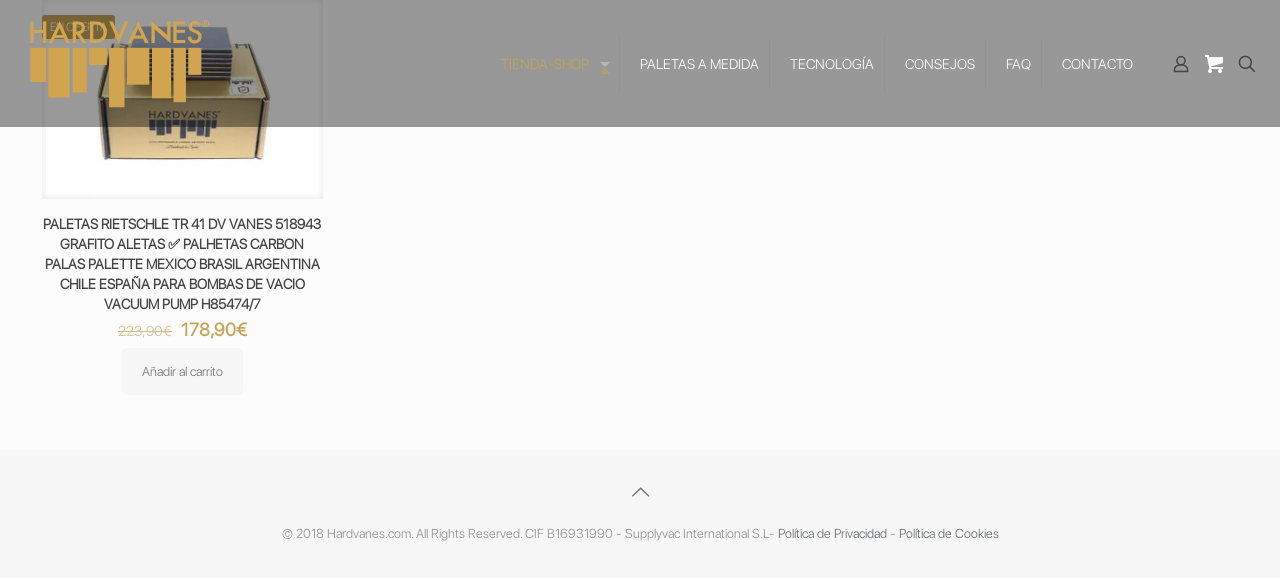

--- FILE ---
content_type: text/css
request_url: https://paletasparabombasdevacio.com/wp-content/themes/betheme/css/woocommerce.css?ver=28.1.12
body_size: 22116
content:
/**
 * Swiper 6.8.1
 * https://swiperjs.com |  MIT License
 */

.swiper-container{margin-left:auto;margin-right:auto;position:relative;overflow:hidden;list-style:none;padding:0;z-index:1}
.swiper-container-vertical > .swiper-wrapper{flex-direction:column}
.swiper-wrapper{position:relative;width:100%;height:100%;z-index:1;display:flex;transition-property:transform;box-sizing:content-box}
.swiper-container-android .swiper-slide,.swiper-wrapper{transform:translate3d(0px,0,0)}
.swiper-container-multirow > .swiper-wrapper{flex-wrap:wrap}
.swiper-container-multirow-column > .swiper-wrapper{flex-wrap:wrap;flex-direction:column}
.swiper-container-free-mode > .swiper-wrapper{transition-timing-function:ease-out;margin:0 auto}
.swiper-container-pointer-events{touch-action:pan-y}
.swiper-container-pointer-events.swiper-container-vertical{touch-action:pan-x}
.swiper-slide{flex-shrink:0;width:100%;height:100%;position:relative;transition-property:transform}
.mfn-product-gallery .swiper-slide img{display: block;}
.mfn-thumbnails-bottom .swiper-slide{ width: 25%; }

/* Variables */

body {
    --mfn-woo-border-radius-box: 8px;
    /* .php */
    --mfn-woo-body-color: #626262; /* Text color */
    --mfn-woo-heading-color: #626262; /* Text color, previously H1 #161922 */
    --mfn-woo-themecolor: #0089F7; /* Theme color */
    --mfn-woo-bg-themecolor: #0089F7; /* Theme color */
    --mfn-woo-border-themecolor: #0089F7; /* Theme color */
    /* constants */
    --mfn-woo-bg-box: rgba(0,0,0,.03);
    --mfn-woo-border: rgba(0,0,0,.08);
    --mfn-woo-text-option-color: rgba(0,0,0,.5);
    --mfn-woo-text-option-color-hover: rgba(0,0,0,.8);
    --mfn-woo-icon-option: rgba(0,0,0,.8);
}

body.content-brightness-dark {
    --mfn-woo-bg-box: rgba(255,255,255,.03);
    --mfn-woo-border: rgba(255,255,255,.08);
    --mfn-woo-text-option-color: rgba(255,255,255,.5);
    --mfn-woo-text-option-color-hover: rgba(255,255,255,.8);
    --mfn-woo-icon-option: rgba(255,255,255,.8);
}

/* theme h3 & h4 */

.woocommerce #customer_login h2{font-size:30px;line-height:40px;font-weight:400;letter-spacing:0px} /* h3 */

.woocommerce .woocommerce-order-details__title,
.woocommerce .wc-bacs-bank-details-heading,
.woocommerce .woocommerce-customer-details h2{font-size:20px;line-height:30px;font-weight:600;letter-spacing:0px;color:#161922;} /* h4 */

/* ---------------------------------------------------------------------------------------------------------- */

/* global ----- */

.woocommerce table{display:table;visibility:visible}
.woocommerce table th{font-size:100%}
.woocommerce-demo-store p.demo_store{top:0}

/* Price ----- */
.woocommerce div.product p.price ins,
.woocommerce div.product span.price ins,
.woocommerce ul.products li.product .price ins,
.woocommerce .column_product_price .price ins { text-decoration:none; }
.woocommerce div.product p.price del,
.woocommerce div.product span.price del,
.woocommerce ul.products li.product .price del,
.woocommerce .column_product_price .price del{font-size:80%; margin-right:5px;}

.shop-hide-price .product p.price,
.shop-hide-price ul.products li.product .price,
.shop-hide-price .column_product_price,
.shop-catalogue .column_product_cart_button{display:none}


/* Pager ----- */
.woocommerce .pager { margin-bottom: 40px; }

/* Empty cart */
.woocommerce .cart-empty { display: flex; flex-direction: column; align-items: center; justify-content: center; width: 100%; padding: 10px; }
.woocommerce .cart-empty .cart-empty-icon i { display: inline-block; font-size: 50px; margin-bottom: 20px; }
.woocommerce .cart-empty .cart-empty-icon svg { width: 70px; }
.woocommerce .cart-empty .cart-empty-icon { opacity: .15; margin: 0; }


/* whislist button ----- */
.mfn-wish-button{ margin: 0 10px; line-height: 1; position: relative; border: 0; cursor: pointer; }
.mfn-wish-button svg { width: 30px; }
.mfn-wish-button .path { stroke: rgba(0,0,0,.15); transition: stroke 0.2s ease-out; }
.mfn-wish-button:hover .path { stroke: rgba(0,0,0,.3); }
.mfn-wish-button.loved svg { animation-name: add-to-wishlist; animation-duration: 1000ms; }

/* wishlist in image_frame */
.product-loop-thumb .image_links .mfn-wish-button { margin: 0; }
.product-loop-thumb .mfn-wish-button.mfn-abs-top { position: absolute; right: 15px; top: 18px; z-index: 3; margin: 0; }


/* wishlist page ------ */
.wishlist { padding: 50px 0 40px; }
.wishlist .wishlist-row{ display: flex; align-items: center; margin-bottom: 40px; border-bottom: 1px solid var(--mfn-woo-border); }
.wishlist .wishlist-row .product-loop-thumb{position:relative}
.wishlist .wishlist-row:last-of-type { margin-bottom: 0; border-bottom: 0; }
.wishlist .wishlist-row .price { font-size: 30px; line-height: 30px; }
.wishlist .wishlist-row .product_meta > span { margin-right: 10px; }
.wishlist .wishlist-row .wishlist-options { text-align: center; }
.wishlist .wishlist-row .wishlist-options .add_to_cart_button { margin-bottom: 20px; }
.wishlist .wishlist-row .wishlist-options .add_to_cart_button.added { display: none; }
.wishlist .wishlist-row .wishlist-options .added_to_cart { display: inline-block; padding-top: 0; margin-bottom: 20px; position: relative }
.wishlist .wishlist-row .wishlist-options .added_to_cart:after { content: '\e917'; font-family: "mfn-icons"; position: absolute; right: -20px; top: 0; }
.wishlist .wishlist-row .wishlist-options .mfn-li-product-row-button { display: flex; flex-direction: column; align-items: center; }
.wishlist .wishlist-info{text-align:center;width:100%;margin-bottom:30px}
.wishlist .image_frame.product-loop-thumb { position: relative; }


/* shop sticky menu ------ */
.mfn-footer-stickymenu{display:none;width:100%;position:fixed;bottom:0;left:0;background-color:#fff;z-index:9999;text-align:center;box-shadow: 0px 0px 10px 0px rgba(0,0,0,.1);}
.mfn-footer-stickymenu ul{padding:0;margin:0;list-style-type:none;display:flex;justify-content:space-evenly;align-items: center;}
.mfn-footer-stickymenu ul li{flex-grow:1;flex-basis:0;}
.mfn-footer-stickymenu ul li a{padding:20px 15px;text-decoration: none;line-height: 0;display: flex; align-items: center; justify-content: center;}
.mfn-footer-stickymenu ul li a img,
.mfn-footer-stickymenu ul li a svg{height:30px;line-height:1;width:auto;display:inline-block;}
.mfn-footer-stickymenu ul li a i{font-size: 22px;}
.mfn-footer-stickymenu ul li a img { border-radius: 100%; }
.mfn-footer-stickymenu ul li a .sm-item{display:none;font-size:11px;line-height:1.3em;padding-top:0}
.mfn-footer-stickymenu ul li a .header-wishlist-count,
.mfn-footer-stickymenu ul li a .header-cart-count{ position:relative;margin-left:-5px;top:-10px;display:inline-block;width:18px;line-height:18px;text-align:center;font-size:11px;background-color:var(--mfn-woo-bg-themecolor);color:#fff;border-radius:100% }
.mfn-footer-stickymenu ul li a .header-cart-count { margin-left:-7px; }

.mfn-hidden-icon-count #Top_bar .header-cart-count.mfn-header-icon-0, .mfn-hidden-icon-count #Top_bar .header-cart-count.mfn-header-icon-0 ~ .header-cart-total{ display: none !important }

.mfn-footer-stickymenu ul li a, .mfn-footer-stickymenu ul li a .path { color: rgba(0,0,0,.8); stroke: rgba(0,0,0,.8); }

@media only screen and (max-width: 767px){
    .mfn-footer-stickymenu{display:block;}
    .footer-menu-sticky #Footer { padding-bottom: 70px; }
    .ofcs-mobile .sidebar{display: none;}
    .mfn-all-shop-filters-disabled.ofcs-mobile .shop-filters{ display: flex; }

    .footer-menu-sticky .mfn-fake-sale-noti{ bottom: 90px; }
}

/* quickview ------ */
.mfn-popup-quickview {}
.mfn-popup-quickview .mfn-close-icon{position:absolute;top: 15px; right: 15px;}
.mfn-popup-quickview .mfn-popup-content-wrapper{display:flex}
.mfn-popup-quickview .mfn-popup-content-col { width: 50%; }
.mfn-popup-quickview .mfn-popup-content-photos { position: relative; }
.mfn-popup-quickview .mfn-popup-content-photos .slick-arrow { position: absolute; }
.mfn-popup-quickview .mfn-popup-content-photos .slick-prev { top: 50%; left: 10px; transform: translateY(-50%); }
.mfn-popup-quickview .mfn-popup-content-photos .slick-next { top: 50%; right: 10px; transform: translateY(-50%); }
.mfn-popup-quickview .mfn-popup-content-photos img,
.mfn-popup-quickview .mfn-popup-content-photos .mfn-qs-one{display:block!important}
.mfn-popup-quickview .mfn-popup-content-photos img{ width: 100%; }
.mfn-popup-quickview .mfn-popup-content-text .mfn-popup-content-text-wrapper { padding: 30px 50px 30px 30px; box-sizing: border-box; overflow-y: auto; height: 100%; }
.mfn-popup-quickview .mfn-popup-content-text .heading { margin-bottom: 7px; }
.mfn-popup-quickview .product .mfn-popup-content-text p.price { color: var(--mfn-woo-themecolor); }
.mfn-popup-quickview .mfn-popup-content-text .excerpt { margin-bottom: 15px; }

.mfn-variable-swatches .mfn-popup-quickview .variations{display:none}

.mfn-quick-view-opened { overflow: hidden; padding-right: 15px; } /* <html> class */
.mfn-quick-view-opened #Top_bar.is-sticky .container { padding-right: 15px; }

/* button loading & added fix */
.woocommerce #respond input#submit.added:after,
.woocommerce a.button.added:after,
.woocommerce button.button.added:after,
.woocommerce input.button.added:after{font-family:WooCommerce;content:"\e017"}

a.button.mfn-dynamic-data-add-to-cart.loading{ opacity: .25; padding-right: 2.618em; }
a.button.mfn-dynamic-data-add-to-cart.loading:after{font-family: WooCommerce; content: "\e01c"; vertical-align: middle; font-weight: 400; position: absolute; top: 50%; margin-top: -0.5em; right: 1em; animation: spin 2s linear infinite }
a.button.mfn-dynamic-data-add-to-cart.added:after{font-family: WooCommerce; content: "\e017"; margin-left: .53em; vertical-align: bottom }
.column_button .mcb-item-button-inner .added_to_cart.wc-forward{ display: none; }

/* star rating ----- */
.woocommerce .comment-form-rating { display: flex; align-items: center; margin-bottom: 15px; }
.woocommerce .comment-form-rating label { flex-shrink: 0; }
.woocommerce .comment-form-rating p.stars { width: 100%; }
.woocommerce .comment-form-rating p.stars > span { display: flex; }
.woocommerce .comment-form-rating p.stars a { flex: 1; width: auto; height: auto; color: inherit; padding: 15px 5px 10px; margin: 0 10px; font-size: 16px; background-color: rgba(0,0,0,.01); border-radius: 5px; text-align: center; text-indent: 0; }
.woocommerce .comment-form-rating p.stars a:before { display: block; position: static; font-size: 26px; margin: 0 auto 5px; transition: all 0.3s ease-in-out 0s; }
.woocommerce .comment-form-rating p.stars a:hover:before { animation-name: star-rating; animation-duration: 1000ms; }


/* comments ----- */
.woocommerce #reviews #comments > :first-child { border-top: 0; padding-top: 0; }
.woocommerce #reviews #comments .woocommerce-Reviews-title { margin-bottom: 15px; }
.woocommerce #reviews #comments ol.commentlist {}
.woocommerce #reviews #comments ol.commentlist li {}
.woocommerce #reviews #comments ol.commentlist li img.avatar { position: absolute; left: 25px; top: 13px; width: 50px; padding: 0; border: 0; }
.woocommerce #reviews #comments ol.commentlist li .comment-text { background-color: rgba(0,0,0,.02); border: 0; margin-left: 0; padding: 0; }
.woocommerce #reviews #comments ol.commentlist li .comment-text p.meta { padding: 25px 115px 25px 90px; font-size: 1em; margin: 0; border-bottom: 1px solid rgba(0,0,0,.05); }
.woocommerce #reviews #comments ol.commentlist li .comment-text .star-rating { position: absolute; right: 25px; top: 30px; }
.woocommerce #reviews #comments ol.commentlist li .comment-text .description { padding: 25px 25px 10px; }
.woocommerce #reviews #review_form_wrapper { margin-top: 20px; }
.woocommerce #reviews #review_form_wrapper .comment-form { position: relative; margin-top: 20px; }
.woocommerce #reviews #review_form_wrapper .comment-form label { font-weight: 500; margin-right: 10px; }
.woocommerce #reviews #review_form_wrapper .comment-form .comment-form-comment label { display: none; }
.woocommerce #reviews #review_form_wrapper .comment-form .comment-form-comment textarea { height: 150px; }
.woocommerce #reviews #review_form_wrapper .comment-form .form-submit input[type="submit"] { width: 100%; }
.woocommerce #reviews #review_form_wrapper .comment-form .comment-form-author,
.woocommerce #reviews #review_form_wrapper .comment-form .comment-form-email { display: flex; align-items: center; }
.woocommerce #reviews #review_form_wrapper .comment-form .comment-form-author input,
.woocommerce #reviews #review_form_wrapper .comment-form .comment-form-email input { margin: 0; }

@media only screen and (max-width: 767px) {
  .woocommerce #reviews #comments ol.commentlist li .comment-text p.meta { padding-right: 100px; }

  .shop-mobile-review-avatar-hide #reviews #comments ol.commentlist li .comment-text p.meta { padding-left: 25px; }
  .shop-mobile-review-avatar-hide #reviews #comments ol.commentlist li img.avatar { display: none; }
}


/* product gallery ----- */
.woocommerce .mfn-product-gallery { display: flex; position: relative; }
.woocommerce .mfn-product-gallery .flex-control-thumbs{display: none;}
.woocommerce .mfn-product-gallery .mfn-flex-control-thumbs-wrapper .flex-control-thumbs  { display: flex; }
.woocommerce .mfn-product-gallery .mfn-flex-control-thumbs-wrapper .flex-control-thumbs li{list-style:none; box-sizing: border-box;}
.woocommerce .mfn-product-gallery :not(.mfn-scroller-active) .flex-control-thumbs { transform: translate3d(0,0,0) !important; }

/* .product-gallery-zoom .woocommerce-product-gallery__image[style]:hover a img {opacity:0}
.product-gallery-zoom .mfn-product-gallery-grid .woocommerce-product-gallery__image[data-thumb]:hover a img:not(.zoomImg) {opacity:0}
.product-gallery-zoom div.product div.images .woocommerce-product-gallery__wrapper .zoomImg{background:transparent!important}
.woocommerce-product-gallery__wrapper .woocommerce-product-gallery__image { overflow: hidden; } */

.woocommerce div.product div.images .woocommerce-product-gallery__wrapper .woocommerce-product-gallery__image{ overflow: hidden; } /* border radius in single product with disabled zoom effect */

.woocommerce-product-gallery{
    --mfn-swiper-arrow-offset: 0;
}

.woocommerce-product-gallery .mfn-arrows-absolute .mfn-swiper-arrow.swiper-button-prev{ left: var(--mfn-swiper-arrow-offset); }
.woocommerce-product-gallery .mfn-arrows-absolute .mfn-swiper-arrow.swiper-button-next{ right: var(--mfn-swiper-arrow-offset); }

.woocommerce .mfn-product-gallery .swiper-button-disabled{ opacity: 0; pointer-events: none; }

.woocommerce div.product div.images .mfn-scroller-active { overflow: hidden; }
.woocommerce div.product div.images .mfn-scroller-active .flex-control-thumbs { overflow: unset; }
.woocommerce .mfn-product-gallery .mfn-scroller-active ol,
.woocommerce .mfn-product-gallery .mfn-scroller-active ol img { cursor:move !important; }
.woocommerce div.product div.images .flex-control-thumbs li{ position: relative; overflow: hidden;  }

.woocommerce .mfn-product-gallery.mfn-thumbnails-overlay .mfn-flex-control-thumbs-wrapper { position: absolute; z-index: 1; }

.woocommerce .mfn-product-gallery.mfn-thumbnails-left .mfn-flex-control-thumbs-wrapper { order: 1; }
.woocommerce .mfn-product-gallery.mfn-thumbnails-left .flex-viewport { order: 2; }

/* Left & Right */
.woocommerce .mfn-product-gallery.mfn-thumbnails-left .flex-control-thumbs,
.woocommerce .mfn-product-gallery.mfn-thumbnails-right .flex-control-thumbs { flex-direction: column;; }
.woocommerce .mfn-product-gallery.mfn-thumbnails-left .flex-control-thumbs li,
.woocommerce .mfn-product-gallery.mfn-thumbnails-right .flex-control-thumbs li { width: 100% !important; opacity: 0;}
.woocommerce .mfn-product-gallery.mfn-thumbnails-left .flex-control-thumbs li:last-child, .woocommerce .mfn-product-gallery.mfn-thumbnails-right .flex-control-thumbs li:last-child{margin-bottom: 0 !important;}

.woocommerce .mfn-product-gallery.mfn-thumbnails-left .mfn-scroller-active .flex-control-thumbs li,
.woocommerce .mfn-product-gallery.mfn-thumbnails-right .mfn-scroller-active .flex-control-thumbs li { display: -webkit-box; display: -ms-flexbox; display: flex; -ms-flex-wrap: wrap; flex-wrap: wrap; overflow: hidden;}
.woocommerce .mfn-product-gallery.mfn-thumbnails-left .mfn-scroller-active .flex-control-thumbs li img,
.woocommerce .mfn-product-gallery.mfn-thumbnails-right .mfn-scroller-active .flex-control-thumbs li img { -webkit-box-flex: 1; -ms-flex-positive: 1; flex-grow: 1; -o-object-fit: cover; object-fit: cover;}

.woocommerce .mfn-product-gallery.mfn-thumbnails-left .mfn-flex-control-thumbs-wrapper,
.woocommerce .mfn-product-gallery.mfn-thumbnails-right .mfn-flex-control-thumbs-wrapper { display: flex; flex: 0 0 16%; max-width: 16%; }
.woocommerce .mfn-product-gallery.mfn-thumbnails-left.mfn-left-top .mfn-flex-control-thumbs-wrapper,
.woocommerce .mfn-product-gallery.mfn-thumbnails-right.mfn-right-top .mfn-flex-control-thumbs-wrapper { align-items: flex-start; }
.woocommerce .mfn-product-gallery.mfn-thumbnails-left.mfn-left-center .mfn-flex-control-thumbs-wrapper,
.woocommerce .mfn-product-gallery.mfn-thumbnails-right.mfn-right-center .mfn-flex-control-thumbs-wrapper { align-items: center; }
.woocommerce .mfn-product-gallery.mfn-thumbnails-left.mfn-left-bottom .mfn-flex-control-thumbs-wrapper,
.woocommerce .mfn-product-gallery.mfn-thumbnails-right.mfn-right-bottom .mfn-flex-control-thumbs-wrapper { align-items: flex-end; }

/* Bottom */
.woocommerce .mfn-product-gallery.mfn-thumbnails-bottom { flex-direction: column; }
.woocommerce .mfn-product-gallery.mfn-thumbnails-bottom.mfn-bottom-left .flex-control-thumbs { justify-content: flex-start; }
.woocommerce .mfn-product-gallery.mfn-thumbnails-bottom.mfn-bottom-center .flex-control-thumbs { justify-content: center; }
.woocommerce .mfn-product-gallery.mfn-thumbnails-bottom.mfn-bottom-right .flex-control-thumbs { justify-content: flex-end; }
.woocommerce div.product div.images.mfn-thumbnails-bottom .flex-control-thumbs:not(.mfn-scroller-active) li{ width: 20%; }

/* main image margin */
.woocommerce .mfn-product-gallery.mfn-mim-0{--mfn-woo-gallery-margin:0px}
.woocommerce .mfn-product-gallery.mfn-mim-2{--mfn-woo-gallery-margin:2px}
.woocommerce .mfn-product-gallery.mfn-mim-5{--mfn-woo-gallery-margin:5px}
.woocommerce .mfn-product-gallery.mfn-mim-10{--mfn-woo-gallery-margin:10px}
.woocommerce .mfn-product-gallery.mfn-mim-15{--mfn-woo-gallery-margin:15px}
.woocommerce .mfn-product-gallery.mfn-mim-20{--mfn-woo-gallery-margin:20px}
.woocommerce .mfn-product-gallery.mfn-mim-25{--mfn-woo-gallery-margin:25px}
.woocommerce .mfn-product-gallery.mfn-mim-30{--mfn-woo-gallery-margin:30px}

.woocommerce div.product .mfn-product-gallery:not(.mfn-thumbnails-overlay).mfn-thumbnails-left .mfn-flex-control-thumbs-wrapper  { margin-right: var(--mfn-woo-gallery-margin); }
.woocommerce div.product .mfn-product-gallery:not(.mfn-thumbnails-overlay).mfn-thumbnails-right .mfn-flex-control-thumbs-wrapper  { margin-left: var(--mfn-woo-gallery-margin); }
.woocommerce div.product .mfn-product-gallery:not(.mfn-thumbnails-overlay).mfn-thumbnails-bottom .mfn-flex-control-thumbs-wrapper  { margin-top: var(--mfn-woo-gallery-margin); }

.woocommerce div.product .mfn-product-gallery.mfn-thumbnails-overlay.mfn-thumbnails-left .mfn-flex-control-thumbs-wrapper,
.woocommerce div.product .mfn-product-gallery.mfn-thumbnails-overlay.mfn-thumbnails-right .mfn-flex-control-thumbs-wrapper { top: var(--mfn-woo-gallery-margin); height: calc(100% - 2*(var(--mfn-woo-gallery-margin))); }
.woocommerce div.product .mfn-product-gallery.mfn-thumbnails-overlay.mfn-thumbnails-left .mfn-flex-control-thumbs-wrapper { left: var(--mfn-woo-gallery-margin); }
.woocommerce div.product .mfn-product-gallery.mfn-thumbnails-overlay.mfn-thumbnails-right .mfn-flex-control-thumbs-wrapper { right: var(--mfn-woo-gallery-margin); }
.woocommerce div.product .mfn-product-gallery.mfn-thumbnails-overlay.mfn-thumbnails-bottom .mfn-flex-control-thumbs-wrapper { left: var(--mfn-woo-gallery-margin); bottom: var(--mfn-woo-gallery-margin); width: calc(100% - 2*(var(--mfn-woo-gallery-margin))); }

/* Grid */
.woocommerce .mfn-product-gallery-grid { display: grid; grid-template-columns: repeat(2, 1fr); column-gap: 0; position: relative; }
.woocommerce .mfn-product-gallery-grid.mfn-product-gallery-1-images { column-count: 1; }
.woocommerce .mfn-product-gallery-grid .zoomImg{ position: absolute; top: 0; }
.woocommerce .mfn-product-gallery-grid a{ display: block; }
.woocommerce .mfn-product-gallery-grid .mfn-product-gg-img { line-height: 0; display: inline-block; position: relative; -webkit-column-break-inside: avoid; break-inside: avoid; float: left; }
.woocommerce .mfn-product-gallery-grid .mfn-product-gg-img .woocommerce-product-gallery__image { overflow: hidden; }


/* header login ----- */
.mfn-header-login{position:absolute;display:none;width:300px;padding:20px 20px 25px;z-index:100001;top:100%;background-color:#fff;margin-top:50px}
.mfn-header-login .mfn-close-icon{position:absolute;top: 15px; right: 15px;}
.mfn-header-login .woocommerce-form.login { border: 0; padding: 0; margin: 0; text-align: left; border-radius: 0; }
.mfn-header-login .woocommerce-form .form-row { float:none;width:100%; position: relative; padding: 0; margin-bottom: 10px; }
.mfn-header-login .woocommerce-form label { font-weight: 400; }
.mfn-header-login .woocommerce-form label[for="username"],.mfn-header-login .woocommerce-form label[for="password"]{ pointer-events: none; }
.mfn-header-login .woocommerce-form .form-row.form-row-first:after,
.mfn-header-login .woocommerce-form .form-row.form-row-last:after { font-family: "mfn-icons"; color: rgba(0,0,0,.7); display: flex; align-items: center; justify-content: center; width: 30px; height: 30px;  position: absolute; left: 5px; top: 50%; transform: translateY(-50%); }
.mfn-header-login .woocommerce-form .form-row.form-row-first:after { content: '\e94b'; }
.mfn-header-login .woocommerce-form .form-row.form-row-last:after { content: '\e8c8'; }
.mfn-header-login .woocommerce-form .form-row.form-row-first label,
.mfn-header-login .woocommerce-form .form-row.form-row-last label { position: absolute; left: 40px; top: 50%; z-index: 2; transform: translateY(-50%); transition: position 150ms ease-out, font-size 150ms ease-out; }
.mfn-header-login .woocommerce-form .form-row.form-row-first .input-text,
.mfn-header-login .woocommerce-form .form-row.form-row-last .input-text {margin:0;padding: 25px 10px 10px 40px; width: 100%;  }
.mfn-header-login .woocommerce-form .form-row.form-row-first.active label,
.mfn-header-login .woocommerce-form .form-row.form-row-last.active label{ top: 15px; font-size: 80%; opacity: .7; }
.mfn-header-login .woocommerce-form-login__rememberme { display: inline-flex !important; align-items: center; padding: 10px 0; }
.mfn-header-login .woocommerce-form-login__rememberme > input[type="checkbox"] { transform: scale(1.1); margin-right: 10px; }
.mfn-header-login .woocommerce-form-login__submit{width:100%;box-sizing:border-box}
.mfn-header-login .lost_password,
.mfn-header-login .create_account { text-align: center; margin: 0; }
.mfn-header-login .lost_password { margin-top: -5px; }
.mfn-header-login .lost_password a { display: block; padding: 15px; font-size: 14px; }
.mfn-header-login .lost_password a,
.mfn-header-login .create_account a { color: rgba(0,0,0,.5) !important; text-decoration: none; }
.mfn-header-login .lost_password a:hover,
.mfn-header-login .create_account a:hover { color: rgba(0,0,0,.8) !important; }
.mfn-header-login .create_account a { font-weight: 700; }

.mfn-header-login .woocommerce-MyAccount-navigation { width: 100%; }

.mfn-show-login-modal .mfn-header-login{display:block}
.mfn-show-login-modal .column_header_icon .mfn-header-login { display: none; }

.mfn-header-login.is-side{display: block;position:fixed;top:0;right:-420px;display:flex; flex-direction: column; width:420px;max-width:100%;height:100%;transition: all 0.3s ease-in-out; box-sizing:border-box;margin-top: 0;}
.mfn-show-login-modal .mfn-header-login.is-side{right: 0;}
.mfn-header-login.is-side h4{ font-size: 25px; line-height: 30px; text-align: center; width: calc(100% + 40px); border-bottom: 1px solid var(--mfn-woo-border); padding-bottom: 20px; margin: 0 -20px 20px; }
.mfn-header-login.is-side .mfn-close-icon { right: auto; left: 20px; }
.mfn-show-login-modal #body_overlay { display: block; }


/* Fake tabs */
.woocommerce .fake-tabs .tab-additional_information.active,
.woocommerce .fake-tabs .tab-reviews.active { padding-top: 50px; }
.woocommerce .fake-tabs .woocommerce-Reviews-title { text-align: center; }
.woocommerce .fake-tabs .tab-reviews #reviews,
.woocommerce .fake-tabs .tab-additional_information table.shop_attributes { max-width: 60%; margin: 0 auto; }

/* Required */
.required { opacity: .6; }

/* Meta ----- */
.woocommerce .product_meta span { margin: 0 5px; }
.woocommerce .product_meta span:first-child { margin-left: 0; }
.woocommerce .product_meta span:last-child { margin-right: 0; }

/* Tags */
.wishlist .tagged_as a,
.woocommerce .product_meta .stacked-meta li.stacked-tags .stacked-meta-value a,
.woocommerce .tagged_as a { display: inline-block; text-decoration: none; background-color: rgba(0,0,0,.02); color: rgba(0,0,0,.8); margin: 0 2px 2px; border-radius: 4px; padding: 2px 7px; font-size: 90%; transition: background-color 0.3s ease-in-out 0s; }
.wishlist .tagged_as a:hover,
.woocommerce .product_meta .stacked-meta li.stacked-tags .stacked-meta-value a:hover,
.woocommerce .tagged_as a:hover { background-color: rgba(0,0,0,.06); }

/* SKU */
.wishlist .sku_wrapper,
.woocommerce .product_meta .stacked-meta li.stacked-sku .stacked-meta-value,
.woocommerce .sku_wrapper { display: inline-block; border: 1px solid rgba(0,0,0,.1); border-radius: 5px; padding: 0 10px; font-size: 13px; text-transform: uppercase; }

/* Stacked*/
.woocommerce .product_meta .stacked-meta{ display: flex; flex-wrap: wrap; }
.woocommerce .product_meta .stacked-meta li{ width: 33%; flex: 1 1 auto; padding: 15px 10px; box-sizing: border-box; border-right: 1px solid var(--mfn-woo-border); }
.woocommerce .product_meta .stacked-meta li:last-child { border: 0; }
.woocommerce .product_meta .stacked-meta li .stacked-meta-title { margin-bottom: 5px; }
.woocommerce .product_meta .stacked-meta li span{display: block; margin: 0;}


/* filters ----- */

.shop-filters{display:flex;width:100%;align-items:center;flex-wrap:wrap; margin-bottom:20px;padding:15px 1%;box-sizing:border-box;overflow:hidden}
.shop-filters .woocommerce-notices-wrapper{flex-basis: 100%;}

.mfn-all-shop-filters-disabled .shop-filters{ display: none; } /* hide div.shop-filters when all filters are disabled */

.woocommerce .shop-filters > * { margin-right: 25px; margin-bottom: 0; }
.woocommerce .shop-filters > :last-child { margin-right: 0; }

.shop-filters .mfn-woo-list-options > form,
.shop-filters .mfn-woo-list-options .mfn-woo-list { display: flex; align-items: center;}
.shop-filters .mfn-woo-list-options { margin-left: auto; }
.shop-filters .mfn-woo-list-options .mfn-woo-list { margin-left: 25px; }
.shop-filters .mfn-woo-list-options .show { margin-right: 5px; }
.shop-filters .mfn-woo-list-options ul { display: flex; align-items: center; }
.shop-filters .mfn-woo-list-options ul li { position: relative; overflow: hidden; margin: 0 3px; cursor: pointer; transition: opacity 0.2s ease-in-out; }
.shop-filters .mfn-woo-list-options ul li:last-child { margin-right: 0; }
.shop-filters .mfn-woo-list-options ul li input[type="radio"] { position: absolute; opacity:0; z-index:-1; }
.shop-filters .mfn-woo-list-options ul li .num { padding: 0 2px; }
.shop-filters .mfn-woo-list-options ul li svg { display: block; width: 22px; }
.shop-filters .mfn-woo-list-options ul li { opacity: .4; }
.shop-filters .mfn-woo-list-options ul li:hover { opacity: .6; }
.shop-filters .mfn-woo-list-options ul li.active { opacity: 1; }
.shop-filters .mfn-woo-list-options ul li.active .num { border-bottom: 1px solid; }

.shop-filters .woocommerce-ordering{margin-bottom:0;z-index:1!important}
.shop-filters:not(.mfn-additional-shop-options-active) .woocommerce-ordering { margin-left: auto; }
.shop-filters .woocommerce-ordering select{margin-bottom:0;background-color: transparent; border: 0; width: 145px; color: inherit; padding: 0; line-height: 2; cursor: pointer; overflow: hidden; text-overflow: ellipsis; padding-right: 30px;box-shadow:unset}
.shop-filters .woocommerce-ordering select:focus { background-color: transparent !important; color: inherit; }

.shop-filters a.open-filters { display: flex; align-items: center; color: inherit; }
.shop-filters a.open-filters i,
.shop-filters a.open-filters svg { margin-right: 3px; }
.shop-filters a.open-filters i { font-size: 20px; }
.shop-filters a.open-filters svg { width: 22px; }

.shop-filters a.open-filters svg .path,
.shop-filters .mfn-woo-list-options ul li .path { stroke: var(--mfn-woo-icon-option); stroke-width: 1px; }


/* active filters ----- */
.mfn-woo-list-active-filters { margin-bottom: 25px; margin-top: -15px; padding: 0 1%; }
.mfn-woo-list-active-filters > ul { display: flex; }
.mfn-woo-list-active-filters > ul li { margin-right: 5px; cursor: pointer; }
.mfn-woo-list-active-filters > ul li .del { margin-left: 7px; opacity: .3; transition: opacity 0.2s ease-in-out; }
.mfn-woo-list-active-filters > ul li:hover .del { opacity: .5; }
.mfn-woo-list-active-filters > ul li:hover .label { text-decoration: line-through; }



.mfn-shop-list-results-count-hidden .shop-filters .woocommerce-result-count{ display: none !important; }
.mfn-shop-list-layout-hidden .shop-filters .mfn-woo-list-style{ display: none !important; }
.mfn-shop-list-perpage-hidden .shop-filters .mfn-woo-list-perpage{ display: none !important; }
.mfn-shop-list-sorting-hidden .shop-filters .woocommerce-ordering{ display: none !important; }
.mfn-shop-list-active-filters-hidden .mfn-woo-list-active-filters{ display: none !important; }

.mfn-shop-list-results-count-hidden.mfn-shop-list-layout-hidden.mfn-shop-list-perpage-hidden.mfn-shop-list-sorting-hidden.mfn-shop-list-active-filters-hidden .shop-filters{
    display: none !important;
}

.column_shop .mfn-woo-list-active-filters, .column_shop .mfn-woo-filters-wrapper{ display: none; }

/* term description */
.term-description {margin:15px 0;padding:0 1%;box-sizing:border-box;}



/* archives ------ */

.woocommerce ul.products li.product{text-align:center}
.woocommerce ul.products li.product.align-left{text-align:left}
.woocommerce ul.products li.product.align-right{text-align:right}

.woocommerce ul.products li.product,
.woocommerce .products.related ul.products li.product,
.woocommerce .products.upsells.up-sells ul.products li.product{width:31.3%;margin:0 1% 20px;clear:none}

.woocommerce.columns-4 ul.products li.product,
.woocommerce ul.products.columns-4 li.product{width:23%}

.woocommerce.columns-3 ul.products li.product,
.woocommerce ul.products.columns-3 li.product{width:31.3%}

.woocommerce.columns-2 ul.products li.product,
.woocommerce ul.products.columns-2 li.product{width:48%}

.woocommerce.columns-1 ul.products li.product,
.woocommerce ul.products.columns-1 li.product{width:98%;margin:0 1% 20px!important;display:flex;align-items:center;background-color:transparent;}
.woocommerce.columns-1 ul.products li.product .mfn-li-product-row-image,
.woocommerce ul.products.columns-1 li.product .mfn-li-product-row-image{width:33%}
.woocommerce.columns-1 ul.products li.product .product-loop-thumb,
.woocommerce ul.products.columns-1 li.product .product-loop-thumb{width:100%}
.woocommerce.columns-1 ul.products li.product .desc,
.woocommerce ul.products.columns-1 li.product .desc{position:relative;width:67%;padding-left:40px;box-sizing:border-box;}

/* archives | clear */

.woocommerce.columns-2 ul.products li.product:nth-child(2n+1),
.woocommerce ul.products.columns-2 li.product:nth-child(2n+1){clear:both}

.woocommerce.columns-3 ul.products li.product:nth-child(3n+1),
.woocommerce ul.products.columns-3 li.product:nth-child(3n+1){clear:both}

.woocommerce.columns-4 ul.products li.product:nth-child(4n+1),
.woocommerce ul.products.columns-4 li.product:nth-child(4n+1){clear:both}

.woocommerce .products_wrapper.isotope_wrapper{display: block; width: 100%;}

/* archives | product */

.woocommerce .column_shop_products ul.products .mfn-li-product-row-image,
.woocommerce .column_product_upsells ul.products .mfn-li-product-row-image,
.woocommerce .column_cart_cross_sells ul.products .mfn-li-product-row-image,
.woocommerce .column_product_related ul.products .mfn-li-product-row-image { margin-bottom: 15px; }
.woocommerce ul.products li.product .product-loop-thumb{position:relative}
.woocommerce ul.products li.product.outofstock .product-loop-thumb .image_wrapper img{opacity:.25;-webkit-filter: grayscale(50%); filter: grayscale(50%);}
.woocommerce ul.products li.product.outofstock .product-loop-thumb .image_wrapper img.image-secondary { display: none; }
.woocommerce ul.products li.product.outofstock .product-loop-thumb .soldout h4 { font-size: 16px; line-height: 1; border: 2px solid; padding: 5px 10px; border-radius: 3px; }
.woocommerce ul.products li.product .star-rating{ display: inline-block; margin: 0 0 7px; vertical-align: text-bottom; }
.woocommerce ul.products li.product .title a{ color: inherit; }
.woocommerce ul.products li.product h3,
.woocommerce-page ul.products li.product h3 { padding: 0;}
.woocommerce ul.products li.product h1,
.woocommerce-page ul.products li.product h1,
.woocommerce ul.products li.product h2,
.woocommerce-page ul.products li.product h2,
.woocommerce ul.products li.product h3,
.woocommerce-page ul.products li.product h3,
.woocommerce ul.products li.product h4,
.woocommerce-page ul.products li.product h4,
.woocommerce ul.products li.product h5,
.woocommerce-page ul.products li.product h5,
.woocommerce ul.products li.product h6,
.woocommerce-page ul.products li.product h6,
.woocommerce ul.products li.product .mfn-li-product-row-title .title,
.woocommerce-page ul.products li.product .mfn-li-product-row-title .title{margin-bottom:3px}
.woocommerce ul.products li.product .price,
.woocommerce-page ul.products li.product .price{font-size:18px;margin: 0 0 7px;}
.woocommerce ul.products li.product .excerpt,
.woocommerce-page ul.products li.product .excerpt{margin-bottom:7px}
.woocommerce ul.products li.product .excerpt p:last-child,
.woocommerce-page ul.products li.product .excerpt p:last-child{margin-bottom:0}
.woocommerce ul.products li.product .mfn-li-product-row-button,
.woocommerce-page ul.products li.product .mfn-li-product-row-button {display:inline-flex;align-items:center;margin-bottom:7px;}
.woocommerce ul.products li.product .mfn-li-product-row-button.hide-button,
.woocommerce-page ul.products li.product .mfn-li-product-row-button.hide-button { display: none; }
.wishlist-active.wishlist-button ul.products li.product:not(.align-right) .mfn-li-product-row-button,
.wishlist-active.wishlist-button ul.products li.product:not(.align-right) .mfn-li-product-row-button { margin-right: -48px;}
.woocommerce ul.products li.product .mfn-li-product-row-button a.button,
.woocommerce-page ul.products li.product .mfn-li-product-row-button a.button {margin:0}
.woocommerce ul.products li.product a img,.woocommerce-page ul.products li.product a img,.woocommerce ul.products li.product a:hover img,.woocommerce-page ul.products li.product a:hover img{-webkit-box-shadow:0 0 0;box-shadow:0 0 0;margin:0}
.woocommerce ul.products li.product a.added_to_cart{display:none}
.woocommerce ul.products li.product .desc{padding:15px 0}
.woocommerce ul.products:not(.list) li.product.has-background-color .desc { padding-left: 20px; padding-right: 20px; }
.woocommerce ul.products li.product .product-loading-icon{opacity:0;width:50px;height:50px;position:absolute;left:50%;top:50%;background-color:#fff;margin:-25px 0 0 -25px;-webkit-border-radius:100%;border-radius:100%;z-index:3}
.woocommerce ul.products li.product .product-loading-icon:before{font-family:"mfn-icons";font-style:normal;font-weight:400;speak:none;display:block;text-decoration:none!important;width:20px;height:20px;line-height:20px;font-size:20px;text-align:center;font-variant:normal;text-transform:none;line-height:1em;position:absolute;left:50%;top:50%;margin:-10px 0 0 -10px;content:'\e812';color:#444}
.woocommerce ul.products li.product.adding-to-cart .product-loading-icon{background-image:url(../images/shop-loader.gif);background-position:center center;background-repeat:no-repeat;opacity:1}
.woocommerce ul.products li.product.adding-to-cart .product-loading-icon:before{display:none}
.woocommerce ul.products li.product.added-to-cart .product-loading-icon { display: none; }
.woocommerce ul.products li:hover.product.added-to-cart .product-loading-icon{-webkit-transition:all .3s ease-in-out;-moz-transition:all .3s ease-in-out;-o-transition:all .3s ease-in-out;-ms-transition:all .3s ease-in-out;transition:all .3s ease-in-out;opacity:1}
.if-overlay .added-to-cart .added-cart{display:none}
.woocommerce ul.products li.mfn-product-li-item .mfn-after-shop-loop-item .mfn-wish-button,.woocommerce ul.products li.mfn-product-li-item .mfn-after-shop-loop-item .button{display: none;}
.woocommerce ul.products:not(.list) li.product .excerpt-list,
.woocommerce ul.products:not(.list) li.product .button-list{display:none}

.woocommerce ul.products li.product .woocommerce-loop-category__title{font-size:1.4em;line-height: 1.4;}
.woocommerce ul.products li.product .woocommerce-loop-category__title mark{background-color:transparent;color:rgba(0,0,0,.5)}

/* Onsale */

.mfn-product-badges{display: flex; width: auto; position: absolute; top: 15px; z-index: 9; gap: 5px; flex-wrap: wrap; flex-direction: column; }

.mfn-product-badges-right .mfn-product-badges{right: 15px; }
.mfn-product-badges-left .mfn-product-badges{left: 15px; }

.mfn-product-badges span.onsale, .woocommerce .mfn-product-badges span.onsale { display: inline-block; position: relative; top: 0; left: 0; min-width: 0; min-height: 0; color: #fff; font-size: 12px; line-height: 18px; font-weight: 500; text-transform: uppercase; width: auto; height: auto; padding: 3px 8px; border-radius: 3px; margin: 0 !important; }

.woocommerce .product .column_product_images .woocommerce-product-gallery.mfn-product-has-gallery.mfn-thumbnails-left .mfn-product-badges{ margin-left: calc(var(--mfn-woo-gallery-margin) + 16%); }
.woocommerce .product .column_product_images .woocommerce-product-gallery.mfn-product-has-gallery.mfn-thumbnails-right .mfn-product-badges{ margin-right: calc(var(--mfn-woo-gallery-margin) + 16%); }

    /* New with onsale */
    /*.woocommerce .mfn-product-badges span.onsale:nth-of-type(1) { top: 15px !important; }
    .woocommerce .mfn-product-badges span.onsale:nth-of-type(2) { top: 42px !important; }
    .woocommerce .mfn-product-badges span.onsale:nth-of-type(3) { top: 69px !important; }*/

    /* Elementor fix */
    .elementor-widget-container > span.onsale {  display: none; }
    .woocommerce .elementor-widget-woocommerce-product-images span.onsale { padding: 3px 8px; }

/* Sold out */
.woocommerce span.soldout{left:50%;position:absolute;top:50%;transform:translate(-50%, -50%);text-align:center}

/* Secondary image on hover  */
.hover_box_product:hover .hover_box_wrapper .visible_photo, .hover_box_product.hover .hover_box_wrapper .visible_photo{opacity:1!important}

/* .mfn-equal-heights */
.woocommerce .products ul.mfn-equal-heights,
.woocommerce ul.products.mfn-equal-heights { display: flex; flex-wrap: wrap; align-items: stretch; }

.woocommerce ul.products.mfn-equal-heights li.product,
.woocommerce-page ul.products.mfn-equal-heights li.product { display: flex; }

.woocommerce ul.products.mfn-equal-heights li.product .desc,
.woocommerce-page ul.products.mfn-equal-heights li.product .desc { display: flex; flex-direction: column; flex-grow: 1;  }

.woocommerce ul.products.mfn-equal-heights:not(.list) li.product,
.woocommerce-page ul.products.mfn-equal-heights:not(.list) li.product { flex-direction: column; }

    /* ----- Default template */
    .woocommerce ul.products.mfn-equal-heights li.product .desc { align-items: center; }
    .woocommerce ul.products.mfn-equal-heights li.product.align-left .desc { align-items: flex-start; }
    .woocommerce ul.products.mfn-equal-heights li.product.align-right .desc { align-items: flex-end; }

    /* ----- Item */
    .woocommerce .column_shop_products ul.products.mfn-equal-heights li.product { align-items: center; }

    .woocommerce ul.products.mfn-equal-heights.mfn-equal-height-el-image .mfn-li-product-row-image{ margin-top: auto; }
    .woocommerce ul.products.mfn-equal-heights.mfn-equal-height-el-variations .mfn-after-shop-loop-item-title{ margin-top: auto; }
    .woocommerce ul.products.mfn-equal-heights.mfn-equal-height-el-title .mfn-li-product-row-title{ margin-top: auto; }
    .woocommerce  ul.products.mfn-equal-heights.mfn-equal-height-el-price .mfn-li-product-row-price{ margin-top: auto; }
    .woocommerce ul.products.mfn-equal-heights.mfn-equal-height-el-description .mfn-li-product-row-description{ margin-top: auto; }
    .woocommerce ul.products.mfn-equal-heights.mfn-equal-height-el-button .mfn-li-product-row-button{ margin-top: auto; }

    .woocommerce  ul.products.mfn-equal-heights.mfn-equal-height-el-title .mfn-woo-product-title{ margin-top: auto; }
    .woocommerce ul.products.mfn-equal-heights.mfn-equal-height-el-price .price{ margin-top: auto; }
    .woocommerce ul.products.mfn-equal-heights.mfn-equal-height-el-description .excerpt{ margin-top: auto; }

    .woocommerce ul.products.mfn-equal-heights.mfn-equal-height-el-variations .desc .mfn-variations-wrapper-loop{ margin-top: auto; }

    /* Mobile .mobile-row-2-products fix */
    @media only screen and (max-width: 767px) {
      body.mobile-row-2-products .products_wrapper ul.products.mfn-equal-heights { justify-content: space-between; }
      body.mobile-row-2-products .products_wrapper ul.products.mfn-equal-heights::before,
      body.mobile-row-2-products .products_wrapper ul.products.mfn-equal-heights::after { display: none; }
    }


/* sidebar cart ------ */
.mfn-cart-holder{position:fixed;top:0;right:-420px;display:flex; flex-direction: column; width:420px;max-width:100%;height:100%;background-color:#fff;z-index:100000;transition:0.3s;box-sizing:border-box;}
.mfn-cart-holder .mfn-ch-header,
.mfn-cart-holder .mfn-ch-content,
.mfn-cart-holder .mfn-ch-footer { padding: 20px; }

.mfn-cart-holder .mfn-ch-header {text-align:center;display:block;position:relative; border-bottom: 1px solid var(--mfn-woo-border); }
.mfn-cart-holder .mfn-ch-header h3{margin:0; font-size: 25px; line-height: 30px; display: flex; justify-content: center; }
.mfn-cart-holder .mfn-ch-header h3 i,
.mfn-cart-holder .mfn-ch-header h3 svg { margin-right: 7px; }
.mfn-cart-holder .mfn-ch-header h3 svg { width: 30px; }
.mfn-cart-holder .mfn-ch-header .mfn-close-icon{position:absolute;top: 50%; left: 20px; transform: translateY(-50%); }

.mfn-cart-holder .mfn-ch-content-wrapper { position: relative; height: 100%; overflow:hidden; }
.mfn-cart-holder .mfn-ch-content { height: 100%; overflow:auto;}
.mfn-cart-holder .mfn-ch-content .mfn-ch-product { display:flex; flex-wrap: wrap; align-items: center; background-color: rgba(0,0,0,.01); border-radius: 5px; margin-bottom: 20px; padding: 15px; }
.mfn-cart-holder .mfn-ch-content .mfn-ch-product:last-child { margin-bottom: 0; }
.mfn-cart-holder .mfn-ch-content .mfn-ch-product .mfn-chp-image { flex-shrink: 0; margin-right: 15px; }
.mfn-cart-holder .mfn-ch-content .mfn-ch-product .mfn-chp-image a { display: block; line-height: 0; }
.mfn-cart-holder .mfn-ch-content .mfn-ch-product .mfn-chp-image a img { width:100px;height:auto; }
.mfn-cart-holder .mfn-ch-content .mfn-ch-product .mfn-chp-info { flex: 1; padding-right: 15px; display: flex; flex-direction: column; border-right: 1px solid var(--mfn-woo-border);  min-height: 100px; justify-content: center; }
.mfn-cart-holder .mfn-ch-content .mfn-ch-product .mfn-chp-info .mfn-chp-name{font-size:16px;line-height:1.3em; margin-bottom: 5px;}
.mfn-cart-holder .mfn-ch-content .mfn-ch-product .mfn-chp-info dl.variation,
.mfn-cart-holder .mfn-ch-content .mfn-ch-product .mfn-chp-info p.price { margin-bottom: 5px; font-size: 14px; line-height: 22px; }
.mfn-cart-holder .mfn-ch-content .mfn-ch-product .mfn-chp-info dl.variation dt { margin: 0 3px 0 0; padding: 0; border: 0; width: auto; font-weight: 400; color: rgba(0,0,0,.5); }
.mfn-cart-holder .mfn-ch-content .mfn-ch-product .mfn-chp-info dl.variation dd { margin: 0; padding: 0; border: 0; display: inline; }
.mfn-cart-holder .mfn-ch-content .mfn-ch-product .mfn-chp-info dl.variation dd p { margin: 0; }
.mfn-cart-holder .mfn-ch-content .mfn-ch-product .mfn-chp-price { flex-shrink: 0; margin-left: auto; margin-left: 15px; }
.mfn-cart-holder .mfn-ch-content .mfn-ch-product .mfn-chp-price .woocommerce-Price-amount { font-weight: 700; }
.mfn-cart-holder .mfn-ch-content .mfn-ch-product .mfn-chp-price > span{display:block}
.mfn-cart-holder .mfn-ch-content .mfn-ch-product .mfn-chp-footer { display: flex; align-items: center; width: calc(100% + 30px); margin: 15px -15px -15px; background-color: rgba(0,0,0,.01); border-top: 1px solid rgba(0,0,0,.04); }
.mfn-cart-holder .mfn-ch-content .mfn-ch-product .mfn-chp-footer .mfn-chpf-col { width: 50%; text-align: center; padding: 7px 15px; }
.mfn-cart-holder .mfn-ch-content .mfn-ch-product .mfn-chp-footer .mfn-chpf-col .quantity { width: 120px; display: inline-block; }
.mfn-cart-holder .mfn-ch-content .mfn-ch-product .mfn-chp-footer .mfn-chpf-col .quantity .input-text { font-size: 14px; padding: 10px 30px !important; text-align: center; }
.mfn-cart-holder .mfn-ch-content .mfn-ch-product .mfn-chp-footer .mfn-chpf-col a.mfn-chp-remove { color: inherit; }

.mfn-cart-holder .mfn-ch-content .mfn-sidecart-subproduct { margin-top: -15px; border-bottom: 1px solid rgba(0,0,0,.04); }
.mfn-cart-holder .mfn-ch-content .mfn-sidecart-subproduct .mfn-chp-image a img { width: 50px; }
.mfn-cart-holder .mfn-ch-content .mfn-sidecart-subproduct .mfn-chp-info { border-right: 0; min-height: auto; }
.mfn-cart-holder .mfn-ch-content .mfn-sidecart-subproduct .mfn-chp-info h6 { font-size:15px; }
.mfn-cart-holder .mfn-ch-content .mfn-sidecart-subproduct .mfn-chp-price,
.mfn-cart-holder .mfn-ch-content .mfn-sidecart-subproduct .mfn-chp-info p.price,
.mfn-cart-holder .mfn-ch-content .mfn-sidecart-subproduct .mfn-chp-footer .mfn-chpf-right { display: none; }
.mfn-cart-holder .mfn-ch-content .mfn-sidecart-subproduct .mfn-chp-footer { width: auto; margin: 0; background-color: transparent; border-top: 0; }

.mfn-cart-holder .mfn-ch-footer { margin-top: auto; background-color: var(--mfn-woo-bg-box); }
.mfn-cart-holder .mfn-ch-footer .mfn-ch-footer-totals { margin-bottom: 30px; }
.mfn-cart-holder .mfn-ch-footer .mfn-ch-footer-totals .mfn-chft-row { display: flex; justify-content: space-between; align-items: center; }
.mfn-cart-holder .mfn-ch-footer .mfn-ch-footer-totals .mfn-chft-row.mfn-chft-total { border-top: 1px solid var(--mfn-woo-border); padding-top: 10px; margin-top: 10px; flex-wrap: wrap; }
.mfn-cart-holder .mfn-ch-footer .mfn-ch-footer-totals .mfn-chft-row.mfn-chft-total .includes_tax{ display: block; width: 100%; text-align: right; }
.mfn-cart-holder .mfn-ch-footer .mfn-ch-footer-totals .mfn-chft-row.mfn-chft-total strong { font-size: 22px; }
.mfn-cart-holder .mfn-ch-footer .mfn-ch-footer-buttons { text-align: center; }
.mfn-cart-holder .mfn-ch-footer .mfn-ch-footer-buttons a.button { margin-bottom: 5px; }
.mfn-cart-holder .mfn-ch-footer .mfn-ch-footer-buttons a:not(.button) { color: var(--mfn-woo-text-option-color);  }
.mfn-cart-holder .mfn-ch-footer .mfn-ch-footer-buttons a:hover:not(.button) { color: var(--mfn-woo-text-option-color-hover); }

.mfn-cart-holder .mfn-ch-footer .mfn-ch-footer-buttons .mfn-ch-footer-links{ display: flex; justify-content: space-between; }

.mfn-sidecart-apply-coupon-wrapper{ position: relative; }
.mfn-sidecart-apply-coupon-wrapper .mfn-sidecart-apply-coupon{ position: absolute; right: 0; z-index: 2; top: 50%; transform: translateY(-50%); display: flex; width: 40px; justify-content: center; height: 100%; align-items: center; color: var(--mfn-woo-body-color); }
.mfn-sidecart-apply-coupon-wrapper .mfn-sidecart-apply-coupon:hover{ color: var(--mfn-woo-themecolor); }
.mfn-sidecart-apply-coupon-wrapper .mfn-sidecart-apply-coupon.loading span{ display: none; }
.mfn-sidecart-apply-coupon-wrapper .mfn-sidecart-apply-coupon.loading:after{ content: ""; position: absolute; top: 0; left: 0; width: 100%; height: 100%; display: block; animation: spin 2s infinite linear; background-size: 16px auto; background-repeat: no-repeat; background-position: center; background-image: url("data:image/svg+xml;charset=UTF-8,%3csvg id='Layer_1' data-name='Layer 1' xmlns='http://www.w3.org/2000/svg' viewBox='0 0 40 40' style=''%3e%3cdefs%3e%3cstyle%3e.path-loading-2%7bopacity:0.05;%7d.path-loading-3%7bopacity:0.1;%7d.path-loading-4%7bopacity:0.2;%7d.path-loading-5%7bopacity:0.3;%7d.path-loading-6%7bopacity:0.4;%7d.path-loading-7%7bopacity:0.5;%7d.path-loading-8%7bopacity:0.58;%7d.path-loading-9%7bopacity:0.66;%7d.path-loading-10%7bopacity:0.74;%7d.path-loading-11%7bopacity:0.82;%7d.path-loading-12%7bopacity:0.9;%7d%3c/style%3e%3c/defs%3e%3cpath d='M22,9.09a1.75,1.75,0,0,1-1.76,1.75h0a1.75,1.75,0,0,1-1.75-1.75V1.75A1.75,1.75,0,0,1,20.19,0h0A1.75,1.75,0,0,1,22,1.75Z' class='path-loading path-loading-1'/%3e%3cpath d='M27.14,11.52a1.74,1.74,0,0,1-2.39.64h0a1.74,1.74,0,0,1-.64-2.39l3.67-6.35a1.74,1.74,0,0,1,2.39-.64h0a1.75,1.75,0,0,1,.64,2.39Z' class='path-loading path-loading-2'/%3e%3cpath d='M30.42,16.23A1.75,1.75,0,0,1,28,15.59h0a1.76,1.76,0,0,1,.64-2.4L35,9.53a1.75,1.75,0,0,1,2.4.64h0a1.76,1.76,0,0,1-.64,2.39Z' class='path-loading path-loading-3'/%3e%3cpath d='M30.91,22a1.75,1.75,0,0,1-1.75-1.76h0a1.76,1.76,0,0,1,1.75-1.75h7.34A1.75,1.75,0,0,1,40,20.19h0A1.75,1.75,0,0,1,38.25,22Z' class='path-loading path-loading-4'/%3e%3cpath d='M28.48,27.14a1.74,1.74,0,0,1-.64-2.39h0a1.74,1.74,0,0,1,2.39-.64l6.35,3.66a1.75,1.75,0,0,1,.64,2.4h0a1.75,1.75,0,0,1-2.39.64Z' class='path-loading path-loading-5'/%3e%3cpath d='M23.77,30.42A1.75,1.75,0,0,1,24.41,28h0a1.76,1.76,0,0,1,2.4.64L30.47,35a1.75,1.75,0,0,1-.64,2.4h0a1.76,1.76,0,0,1-2.39-.64Z' class='path-loading path-loading-6'/%3e%3cpath d='M18.05,30.91a1.75,1.75,0,0,1,1.76-1.75h0a1.76,1.76,0,0,1,1.75,1.75v7.34A1.75,1.75,0,0,1,19.81,40h0a1.76,1.76,0,0,1-1.76-1.75Z' class='path-loading path-loading-7'/%3e%3cpath d='M12.86,28.48a1.74,1.74,0,0,1,2.39-.64h0a1.74,1.74,0,0,1,.64,2.39l-3.67,6.35a1.74,1.74,0,0,1-2.39.64h0a1.75,1.75,0,0,1-.64-2.39Z' class='path-loading path-loading-8'/%3e%3cpath d='M9.58,23.77a1.75,1.75,0,0,1,2.39.64h0a1.76,1.76,0,0,1-.64,2.4L5,30.47a1.75,1.75,0,0,1-2.4-.64h0a1.76,1.76,0,0,1,.64-2.39Z' class='path-loading path-loading-9'/%3e%3cpath d='M9.09,18.05a1.76,1.76,0,0,1,1.75,1.76h0a1.76,1.76,0,0,1-1.75,1.75H1.75A1.75,1.75,0,0,1,0,19.81H0a1.75,1.75,0,0,1,1.75-1.76Z' class='path-loading path-loading-10'/%3e%3cpath d='M11.52,12.86a1.74,1.74,0,0,1,.64,2.39h0a1.74,1.74,0,0,1-2.39.64L3.42,12.23a1.75,1.75,0,0,1-.64-2.4h0a1.75,1.75,0,0,1,2.39-.64Z' class='path-loading path-loading-11'/%3e%3cpath d='M16.23,9.58A1.75,1.75,0,0,1,15.59,12h0a1.76,1.76,0,0,1-2.4-.64L9.53,5a1.75,1.75,0,0,1,.64-2.4h0a1.76,1.76,0,0,1,2.39.64Z' class='path-loading path-loading-12'/%3e%3c/svg%3e");}
.mfn-sidecart-apply-coupon-wrapper .mfn-sidecart-apply-coupon-input{ margin: 0; width: 100%; }

.mfn-sidecart-apply-coupon-wrapper .mfn-sidecart-apply-coupon-input.mfn-error{ border-color: #962317; }
.mfn-sidecart-apply-coupon-wrapper .mfn-sidecart-apply-coupon-input.mfn-error::placeholder{ color: #962317; }

.mfn-chft-apply-coupon-wrapper { flex-wrap: wrap; position: relative;}

.mfn-chft-apply-coupon-wrapper .mfn-chft-apply-coupon-switcher{ color: var(--mfn-woo-body-color); }
.mfn-chft-apply-coupon-wrapper .mfn-chft-apply-coupon-switcher{ display: block; width: 100%; margin-bottom: 10px; }
.mfn-chft-apply-coupon-wrapper .mfn-chft-apply-coupon{ display: none; width: 100%; margin-bottom: 10px; }
.mfn-chft-apply-coupon-wrapper.mfn-chft-apply-coupon-active .mfn-chft-apply-coupon-switcher{ display: none; }
.mfn-chft-apply-coupon-wrapper.mfn-chft-apply-coupon-active .mfn-chft-apply-coupon{ display: block; }

.mfn-chft-apply-coupon-wrapper .mfn-chft-coupons-list{ display: block; width: 100%; }
.mfn-chft-apply-coupon-wrapper .mfn-chft-coupons-list .mfn-chft-coupons-list-single{ display: flex; justify-content: space-between; align-items: center; }
.mfn-chft-apply-coupon-wrapper .mfn-chft-coupons-list .mfn-sidecart-remove-coupon{ display: inline-block; margin-left: 5px; color: var(--mfn-woo-body-color); position: relative; }
.mfn-chft-apply-coupon-wrapper .mfn-chft-coupons-list .mfn-sidecart-remove-coupon:hover{ color: #962317; }

.mfn-chft-apply-coupon-wrapper .mfn-chft-coupons-list .woocommerce-remove-coupon{ display: none; }

.mfn-sidecart-notice{ display: block; width: 100%; font-size: 13px; line-height: 1.3em; padding: 5px 10px 0 10px; margin-bottom: 10px; z-index: 5; border-radius: 6px;}
.mfn-sidecart-notice p{ padding-bottom: 5px; margin: 0; }
.mfn-sidecart-notice.mfn-sidecart-notice-error{ color: #962317; background-color: #fae9e8; }
.mfn-sidecart-notice.mfn-sidecart-notice-success{ color: #3a8b5b; background-color: #eaf8ef; }

.mfn-cart-overlay{ display: none; }

.mfn-cart-opened { overflow: hidden; padding-right: 15px; } /* <html> class */
.mfn-cart-opened #Top_bar.is-sticky .container { padding-right: 15px; }
.mfn-cart-opened .mfn-cart-overlay { display: block; width: 100%; height: 100%; background-color: rgba(0,0,0,0.7); position: fixed; top: 0; left: 0; z-index: 1000; }
.mfn-cart-opened .mfn-cart-holder{right:0;}

.mfn-cart-holder.loading .mfn-ch-content-wrapper:before{content:"";position:absolute;top:0;left:0;z-index:888;display:block;width:100%;height:100%;background-color:rgba(0,0,0,0.2);}
.mfn-cart-holder.loading .mfn-ch-content-wrapper:after { content: ""; opacity: .5; display: block; position: absolute; left: 50%; top: 50%; width: 20px; height: 20px; margin: -10px 0 0 -10px; background-image: url("data:image/svg+xml;charset=UTF-8,%3csvg id='Layer_1' data-name='Layer 1' xmlns='http://www.w3.org/2000/svg' viewBox='0 0 40 40' style=''%3e%3cdefs%3e%3cstyle%3e.path-loading-2%7bopacity:0.05;%7d.path-loading-3%7bopacity:0.1;%7d.path-loading-4%7bopacity:0.2;%7d.path-loading-5%7bopacity:0.3;%7d.path-loading-6%7bopacity:0.4;%7d.path-loading-7%7bopacity:0.5;%7d.path-loading-8%7bopacity:0.58;%7d.path-loading-9%7bopacity:0.66;%7d.path-loading-10%7bopacity:0.74;%7d.path-loading-11%7bopacity:0.82;%7d.path-loading-12%7bopacity:0.9;%7d%3c/style%3e%3c/defs%3e%3cpath d='M22,9.09a1.75,1.75,0,0,1-1.76,1.75h0a1.75,1.75,0,0,1-1.75-1.75V1.75A1.75,1.75,0,0,1,20.19,0h0A1.75,1.75,0,0,1,22,1.75Z' class='path-loading path-loading-1'/%3e%3cpath d='M27.14,11.52a1.74,1.74,0,0,1-2.39.64h0a1.74,1.74,0,0,1-.64-2.39l3.67-6.35a1.74,1.74,0,0,1,2.39-.64h0a1.75,1.75,0,0,1,.64,2.39Z' class='path-loading path-loading-2'/%3e%3cpath d='M30.42,16.23A1.75,1.75,0,0,1,28,15.59h0a1.76,1.76,0,0,1,.64-2.4L35,9.53a1.75,1.75,0,0,1,2.4.64h0a1.76,1.76,0,0,1-.64,2.39Z' class='path-loading path-loading-3'/%3e%3cpath d='M30.91,22a1.75,1.75,0,0,1-1.75-1.76h0a1.76,1.76,0,0,1,1.75-1.75h7.34A1.75,1.75,0,0,1,40,20.19h0A1.75,1.75,0,0,1,38.25,22Z' class='path-loading path-loading-4'/%3e%3cpath d='M28.48,27.14a1.74,1.74,0,0,1-.64-2.39h0a1.74,1.74,0,0,1,2.39-.64l6.35,3.66a1.75,1.75,0,0,1,.64,2.4h0a1.75,1.75,0,0,1-2.39.64Z' class='path-loading path-loading-5'/%3e%3cpath d='M23.77,30.42A1.75,1.75,0,0,1,24.41,28h0a1.76,1.76,0,0,1,2.4.64L30.47,35a1.75,1.75,0,0,1-.64,2.4h0a1.76,1.76,0,0,1-2.39-.64Z' class='path-loading path-loading-6'/%3e%3cpath d='M18.05,30.91a1.75,1.75,0,0,1,1.76-1.75h0a1.76,1.76,0,0,1,1.75,1.75v7.34A1.75,1.75,0,0,1,19.81,40h0a1.76,1.76,0,0,1-1.76-1.75Z' class='path-loading path-loading-7'/%3e%3cpath d='M12.86,28.48a1.74,1.74,0,0,1,2.39-.64h0a1.74,1.74,0,0,1,.64,2.39l-3.67,6.35a1.74,1.74,0,0,1-2.39.64h0a1.75,1.75,0,0,1-.64-2.39Z' class='path-loading path-loading-8'/%3e%3cpath d='M9.58,23.77a1.75,1.75,0,0,1,2.39.64h0a1.76,1.76,0,0,1-.64,2.4L5,30.47a1.75,1.75,0,0,1-2.4-.64h0a1.76,1.76,0,0,1,.64-2.39Z' class='path-loading path-loading-9'/%3e%3cpath d='M9.09,18.05a1.76,1.76,0,0,1,1.75,1.76h0a1.76,1.76,0,0,1-1.75,1.75H1.75A1.75,1.75,0,0,1,0,19.81H0a1.75,1.75,0,0,1,1.75-1.76Z' class='path-loading path-loading-10'/%3e%3cpath d='M11.52,12.86a1.74,1.74,0,0,1,.64,2.39h0a1.74,1.74,0,0,1-2.39.64L3.42,12.23a1.75,1.75,0,0,1-.64-2.4h0a1.75,1.75,0,0,1,2.39-.64Z' class='path-loading path-loading-11'/%3e%3cpath d='M16.23,9.58A1.75,1.75,0,0,1,15.59,12h0a1.76,1.76,0,0,1-2.4-.64L9.53,5a1.75,1.75,0,0,1,.64-2.4h0a1.76,1.76,0,0,1,2.39.64Z' class='path-loading path-loading-12'/%3e%3c/svg%3e"); background-repeat: no-repeat; background-position: center; background-size: 20px; animation: spin 2s infinite linear; }

.mfn-chft-apply-coupon-wrapper .mfn-chft-coupons-list .mfn-sidecart-remove-coupon.loading span{ color: transparent; }
.mfn-chft-apply-coupon-wrapper .mfn-chft-coupons-list .mfn-sidecart-remove-coupon.loading:after{ content: ""; position: absolute; top: 0; left: 0; width: 100%; height: 100%; display: block; animation: spin 2s infinite linear; background-size: 16px auto; background-repeat: no-repeat; background-position: center; background-image: url("data:image/svg+xml;charset=UTF-8,%3csvg id='Layer_1' data-name='Layer 1' xmlns='http://www.w3.org/2000/svg' viewBox='0 0 40 40' style=''%3e%3cdefs%3e%3cstyle%3e.path-loading-2%7bopacity:0.05;%7d.path-loading-3%7bopacity:0.1;%7d.path-loading-4%7bopacity:0.2;%7d.path-loading-5%7bopacity:0.3;%7d.path-loading-6%7bopacity:0.4;%7d.path-loading-7%7bopacity:0.5;%7d.path-loading-8%7bopacity:0.58;%7d.path-loading-9%7bopacity:0.66;%7d.path-loading-10%7bopacity:0.74;%7d.path-loading-11%7bopacity:0.82;%7d.path-loading-12%7bopacity:0.9;%7d%3c/style%3e%3c/defs%3e%3cpath d='M22,9.09a1.75,1.75,0,0,1-1.76,1.75h0a1.75,1.75,0,0,1-1.75-1.75V1.75A1.75,1.75,0,0,1,20.19,0h0A1.75,1.75,0,0,1,22,1.75Z' class='path-loading path-loading-1'/%3e%3cpath d='M27.14,11.52a1.74,1.74,0,0,1-2.39.64h0a1.74,1.74,0,0,1-.64-2.39l3.67-6.35a1.74,1.74,0,0,1,2.39-.64h0a1.75,1.75,0,0,1,.64,2.39Z' class='path-loading path-loading-2'/%3e%3cpath d='M30.42,16.23A1.75,1.75,0,0,1,28,15.59h0a1.76,1.76,0,0,1,.64-2.4L35,9.53a1.75,1.75,0,0,1,2.4.64h0a1.76,1.76,0,0,1-.64,2.39Z' class='path-loading path-loading-3'/%3e%3cpath d='M30.91,22a1.75,1.75,0,0,1-1.75-1.76h0a1.76,1.76,0,0,1,1.75-1.75h7.34A1.75,1.75,0,0,1,40,20.19h0A1.75,1.75,0,0,1,38.25,22Z' class='path-loading path-loading-4'/%3e%3cpath d='M28.48,27.14a1.74,1.74,0,0,1-.64-2.39h0a1.74,1.74,0,0,1,2.39-.64l6.35,3.66a1.75,1.75,0,0,1,.64,2.4h0a1.75,1.75,0,0,1-2.39.64Z' class='path-loading path-loading-5'/%3e%3cpath d='M23.77,30.42A1.75,1.75,0,0,1,24.41,28h0a1.76,1.76,0,0,1,2.4.64L30.47,35a1.75,1.75,0,0,1-.64,2.4h0a1.76,1.76,0,0,1-2.39-.64Z' class='path-loading path-loading-6'/%3e%3cpath d='M18.05,30.91a1.75,1.75,0,0,1,1.76-1.75h0a1.76,1.76,0,0,1,1.75,1.75v7.34A1.75,1.75,0,0,1,19.81,40h0a1.76,1.76,0,0,1-1.76-1.75Z' class='path-loading path-loading-7'/%3e%3cpath d='M12.86,28.48a1.74,1.74,0,0,1,2.39-.64h0a1.74,1.74,0,0,1,.64,2.39l-3.67,6.35a1.74,1.74,0,0,1-2.39.64h0a1.75,1.75,0,0,1-.64-2.39Z' class='path-loading path-loading-8'/%3e%3cpath d='M9.58,23.77a1.75,1.75,0,0,1,2.39.64h0a1.76,1.76,0,0,1-.64,2.4L5,30.47a1.75,1.75,0,0,1-2.4-.64h0a1.76,1.76,0,0,1,.64-2.39Z' class='path-loading path-loading-9'/%3e%3cpath d='M9.09,18.05a1.76,1.76,0,0,1,1.75,1.76h0a1.76,1.76,0,0,1-1.75,1.75H1.75A1.75,1.75,0,0,1,0,19.81H0a1.75,1.75,0,0,1,1.75-1.76Z' class='path-loading path-loading-10'/%3e%3cpath d='M11.52,12.86a1.74,1.74,0,0,1,.64,2.39h0a1.74,1.74,0,0,1-2.39.64L3.42,12.23a1.75,1.75,0,0,1-.64-2.4h0a1.75,1.75,0,0,1,2.39-.64Z' class='path-loading path-loading-11'/%3e%3cpath d='M16.23,9.58A1.75,1.75,0,0,1,15.59,12h0a1.76,1.76,0,0,1-2.4-.64L9.53,5a1.75,1.75,0,0,1,.64-2.4h0a1.76,1.76,0,0,1,2.39.64Z' class='path-loading path-loading-12'/%3e%3c/svg%3e");}

.mfn-cart-holder .cart-empty { height: 100%; }
#body_overlay


/* Off canvas sidebar ------ */
.woocommerce .mfn-off-canvas-sidebar .mfn-off-canvas-switcher,
.woocommerce-page .mfn-off-canvas-sidebar .mfn-off-canvas-switcher { display: none; }

.ofcs-mobile .shop-filters .open-filters.mfn-off-canvas-switcher.mfn-only-mobile-ofcs{display:none}

/* Product gallery options ------ */
.woocommerce div.product div.images .woocommerce-product-gallery__trigger,
.woocommerce div.product div.images .mfn-wish-button,
.woocommerce .mfn-product-gallery-grid .woocommerce-product-gallery__trigger,
.woocommerce .mfn-product-gallery-grid .mfn-wish-button { position: absolute; top: 15px; z-index: 2; width: 40px; height: 40px; border-radius: 100%; background-color: #fff; display: flex; align-items: center; justify-content: center; }
.woocommerce div.product div.images .woocommerce-product-gallery__trigger,
.woocommerce .mfn-product-gallery-grid .woocommerce-product-gallery__trigger { right: 15px; }
.woocommerce div.product div.images .woocommerce-product-gallery__trigger:before { top: 11px; left: 10px; }
.woocommerce div.product div.images .woocommerce-product-gallery__trigger:after { top: 21px; left: 23px; }
.woocommerce div.product div.images .mfn-wish-button,
.woocommerce .mfn-product-gallery-grid .mfn-wish-button { right: 60px; margin: 0; color: #000; }
.woocommerce div.product div.images .mfn-wish-button .icon-heart-fa,
.woocommerce .mfn-product-gallery-grid .mfn-wish-button .icon-heart-fa { position: absolute; left: 50%; top: 50%; margin: -10px 0 0 -14px; }
.woocommerce div.product div.images .mfn-wish-button:after { display: none !important; }
.woocommerce.product-zoom-disabled div.product div.images .mfn-wish-button { right: 15px; }

.woocommerce .mfn-product-gallery-grid .woocommerce-product-gallery__trigger:before { content: ""; display: block; width: 10px; height: 10px; border: 2px solid #000; border-radius: 100%; position: absolute; top: 11px; left: 10px; box-sizing: content-box; }
.woocommerce .mfn-product-gallery-grid .woocommerce-product-gallery__trigger:after { content: ""; display: block; width: 2px; height: 8px; background: #000; border-radius: 6px; position: absolute; top: 21px; left: 23px; -webkit-transform: rotate(-45deg); -ms-transform: rotate(-45deg); transform: rotate(-45deg); box-sizing: content-box; }

.woocommerce-product-gallery .mfn-flex-control-thumbs-wrapper .mfn-swiper-arrow { display: none; }
.mfn-thumbnails-arrows-active .woocommerce-product-gallery .mfn-flex-control-thumbs-wrapper .mfn-swiper-arrow { display: block; }

/* Product Single -------------------------------------------------------------------- */
.single-product div.product{width:100%}
.woocommerce .product .post-nav{float:none}

.woocommerce .product .product_wrapper{padding-left:105px;position:relative}
.woocommerce .product .product_wrapper .share_wrapper{position:absolute;left:0;top:0}
.woocommerce .product .product_wrapper .share-simple-wrapper{margin:20px 0}

.woocommerce .product div.entry-summary h1.product_title{font-size:35px;line-height:40px;margin-bottom:15px;padding-bottom:15px;position:relative}
.woocommerce .product div.entry-summary h1.product_title:after{content:"";display:block;width:20%;height:0;border-width:0 0 1px;border-style:solid;position:absolute;left:0;bottom:0}
.woocommerce .product .entry-summary .woocommerce-product-rating .woocommerce-review-link{display:none}
.woocommerce .product div.entry-summary .cart{ margin-bottom:15px!important}
.woocommerce .product div.entry-summary .cart .quantity{margin-right:10px;}
.woocommerce .product div.entry-summary .cart .button{margin-bottom:0!important}
.woocommerce .product div.entry-summary .product_meta{margin:0 0 15px!important}
.woocommerce .product div.entry-summary .ui-tabs .ui-tabs-nav li a{padding:14px 20px!important}
.woocommerce .product div.entry-summary .accordion #reviews #comments h2{font-size:21px;line-height:25px}
.woocommerce .product div.entry-summary .accordion #reviews .comment-form-rating{display:block;clear:both}
.woocommerce .product div.entry-summary .accordion p.stars a{margin-right:10px}
.woocommerce .product div.entry-summary .accordion table.shop_attributes{margin:0;}
.woocommerce .product div.entry-summary .woocommerce-product-rating{float:right;margin:1px 0 15px 10px;cursor:pointer}
.woocommerce .product div.entry-summary .price{float:none;font-size:30px;line-height:30px}
.woocommerce .product div.entry-summary div[itemprop="offers"]{margin-bottom:35px}
.woocommerce .product div.entry-summary > p.price{margin-bottom:35px}

.woocommerce .product .product_wrapper .product_image_wrapper{position:relative}
.woocommerce .product .product_wrapper .product_image_wrapper .images{width:100%;margin:0}
.woocommerce .product .product_wrapper .product_image_wrapper .images .woocommerce-main-image{margin-bottom:1em}
.woocommerce .product .product_wrapper .product_image_wrapper .image_frame{position:relative;float:left}
.woocommerce .product .product_wrapper .product_image_wrapper .image_frame .woocommerce-main-image{margin-bottom:0}
.woocommerce .product .product_wrapper .product_image_wrapper .thumbnails{float:left;width:100%}
.woocommerce .product .product_wrapper .product_image_wrapper .thumbnails .image_frame{display:block;float:left;width:32%;margin-right:2%;margin-bottom:10px}
.woocommerce .product .product_wrapper .product_image_wrapper .thumbnails .image_frame:nth-child(3n){margin-right:0}
.woocommerce .product .product_wrapper .product_image_wrapper .thumbnails .image_frame a{float:none;margin:0;width:auto}

.woocommerce .product.no-share .product_wrapper,
.woocommerce .product.share-simple .product_wrapper{padding-left:0}
.woocommerce .product.share-simple .button-love{display:none!important}
.woocommerce .ui-tabs{position:static}

.woocommerce .woocommerce-product-details__short-description{overflow:hidden}

/* style: default */

.woocommerce .product.style-default .entry-summary { text-align: center; }
.woocommerce .product.style-default .entry-summary h1.product_title { padding: 0; }
.woocommerce .product.style-default .entry-summary h1.product_title:after { display: none; }
.woocommerce .product.style-default .entry-summary .woocommerce-product-rating { float: none; }
.woocommerce .product.style-default .entry-summary .woocommerce-product-rating .star-rating,
.woocommerce .product.style-default .entry-summary .woocommerce-product-rating .woocommerce-review-link{display:inline-block; float: none;}
.woocommerce .product.style-default .entry-summary .woocommerce-product-rating .woocommerce-review-link { font-size: 90%; }
.woocommerce .product.style-default .entry-summary .woocommerce-product-details__short-description { margin-bottom: 15px }
.woocommerce .product.style-default .entry-summary > p.price { margin-bottom: 15px; float: none; }
.woocommerce .product.style-default .entry-summary .cart { margin: 30px 0 !important; }
.woocommerce .product.style-default .entry-summary .cart .button { width: 100%; }
.woocommerce .product.style-default .entry-summary .cart .quantity .input-text,
.woocommerce .product.style-default .entry-summary .cart .button { font-size: 16px; line-height: 20px; padding: 15px 20px !important; }
.woocommerce .product.style-default .entry-summary .cart.variations_form .woocommerce-variation-add-to-cart,
.woocommerce .product.style-default .entry-summary .cart.cart_group .add_to_cart_button_wrap { display: flex; }
.woocommerce .product.style-default .entry-summary .mfn-variations-wrapper .mfn-vr { justify-content: center; }
.woocommerce .product.style-default .entry-summary .mfn-variations-wrapper .mfn-vr label { min-width: unset; }
.woocommerce .product.style-default .entry-summary .product_meta { display: flex; flex-direction: column-reverse; align-items: center; }
.woocommerce .product.style-default .entry-summary .product_meta .posted_in { margin-bottom: 15px; }
.woocommerce .product.style-default .entry-summary .product_meta .tagged_as { margin-bottom: 15px; }
.woocommerce .product.style-default .entry-summary .product_meta .sku_wrapper { margin: 0 0 15px; }
.woocommerce .product.style-default .entry-summary .share-simple-wrapper { text-align: center; }

.mfn-keyboard-support .product.style-default .entry-summary .product_meta { flex-direction:column } /* Keyboard Support --- Accessibility */

/* style: modern */

.woocommerce .product.style-modern .product_wrapper {padding-left:0;}
.woocommerce .product.style-modern .product_wrapper .product_image_wrapper{width:98%;margin-bottom:20px}
.woocommerce .product.style-modern .product_wrapper .product_image_wrapper .thumbnails .image_frame{width:19%;margin-right:1.25%}
.woocommerce .product.style-modern .product_wrapper .product_image_wrapper .thumbnails .image_frame:nth-child(5n){margin-right:0}
.woocommerce .product.style-modern .product_wrapper .entry-summary{width:98%;}
.woocommerce .product.style-modern .product_wrapper .entry-summary .product_title{width:50%;margin-right:4%;float:left;}
.woocommerce .product.style-modern .product_wrapper .entry-summary .woocommerce-product-rating{width:50%;margin:0 4% 40px 0;float:left;}
.woocommerce .product.style-modern .product_wrapper .entry-summary .star-rating{font-size:1.5em;}
.woocommerce .product.style-modern .product_wrapper .entry-summary div[itemprop="offers"]{width:46%;float:right;}

.woocommerce .product.style-modern .product_wrapper .entry-summary .price{text-align:right}
.woocommerce .product.style-modern .product_wrapper .summary:has(.product_title) .price{float:right}

.woocommerce .product.style-modern .product_wrapper .entry-summary div[itemprop="description"]{width:50%;margin:0 4% 20px 0;float:left;}
.woocommerce .product.style-modern .product_wrapper .entry-summary .woocommerce-product-details__short-description{float:left}
.woocommerce .product.style-modern .product_wrapper .entry-summary p.stock {float:right;font-size:1em;max-width:46%;}
.woocommerce .product.style-modern .product_wrapper .entry-summary .cart{max-width:46%;float:right;}
.woocommerce .product.style-modern .product_wrapper .entry-summary .cart .button{float:right;}
.woocommerce .product.style-modern .product_wrapper .entry-summary .variations{background:none}
.woocommerce .product.style-modern .product_wrapper .entry-summary .variations tr td {background:none;text-align:right;}
.woocommerce .product.style-modern .product_wrapper .entry-summary .variations select {width:100%;margin:0;}
.woocommerce .product.style-modern .product_wrapper .entry-summary .variations_button {float:right;}
.woocommerce .product.style-modern .product_wrapper .entry-summary .single_variation {float:left;}
.woocommerce .product.style-modern .product_wrapper .entry-summary .product_meta{float:left;width:100%;text-align:right;margin-bottom:25px!important;}
.woocommerce .product.style-modern .product_wrapper .entry-summary .tabs_wrapper{float:left;width:100%}

.woocommerce .product.style-modern .product_wrapper .share_wrapper{float:left;position:static;width:100%;padding:10px 10px 15px;box-sizing:border-box;background:none;border-width:1px 0 0;text-align:left;}
.woocommerce .product.style-modern .product_wrapper .share_wrapper .stButton{margin:0 10px 0 0}

.woocommerce .product.style-modern .product_wrapper .share-simple-wrapper{float:left;width:100%;margin-top:0}

@media only screen and (width: 768px) {
  .woocommerce ul.products li.product, .woocommerce .products.related ul.products li.product, .woocommerce .products.upsells.up-sells ul.products li.product { margin: 0 1% 20px !important; }
}

@media only screen and (min-width: 768px){
	.woocommerce .product.style-modern .product_wrapper .entry-summary .woocommerce-product-details__short-description{width:50%;margin:0 4% 20px 0}
}

@media only screen and (min-width: 960px) and (max-width: 1239px){

  .woocommerce.with_aside .product.style-default .entry-summary .cart{flex-wrap:wrap;justify-content:center}
  .woocommerce.with_aside .product.style-default .entry-summary .cart .quantity{margin:0 0 10px}
  .woocommerce.with_aside .product.style-default .entry-summary .cart .button{width:auto;flex:1 auto}

}

@media only screen and (min-width: 768px) and (max-width: 959px){
	.woocommerce .product.style-modern .product_wrapper .entry-summary .single_variation{float:right;}
}

@media only screen and (max-width: 767px){
	.woocommerce .product.style-modern .product_wrapper .product_image_wrapper .thumbnails .image_frame{width:32%;margin-right:2%}
	.woocommerce .product.style-modern .product_wrapper .product_image_wrapper .thumbnails .image_frame:nth-child(5n){margin-right:2%}
	.woocommerce .product.style-modern .product_wrapper .product_image_wrapper .thumbnails .image_frame:nth-child(3n){margin-right:0}

	.woocommerce .product.style-modern .product_wrapper .entry-summary .product_title,
	.woocommerce .product.style-modern .product_wrapper .entry-summary .woocommerce-product-rating,
	.woocommerce .product.style-modern .product_wrapper .entry-summary div[itemprop="offers"],
	.woocommerce .product.style-modern .product_wrapper .entry-summary div[itemprop="description"]{width:100%;}

	.woocommerce .product.style-modern .product_wrapper .entry-summary p.stock,
	.woocommerce .product.style-modern .product_wrapper .entry-summary .cart{max-width:300px;}

}

/* Variations*/
.woocommerce .product_meta{margin-top:15px}

.woocommerce .mfn-variations-wrapper { margin-bottom: 15px; clear: both; text-align: left;  }
.woocommerce .mfn-variations-wrapper .mfn-vr { display: flex; flex-direction: row; align-items: center; padding: 10px 0; border-bottom: 1px solid rgba(0,0,0,.04); }
.woocommerce .mfn-vr-label-top .mfn-variations-wrapper .mfn-vr { flex-direction: column; align-items: flex-start; gap: 5px;}
.woocommerce .mfn-variations-wrapper .mfn-vr:last-child { border: 0; }
.woocommerce .mfn-variations-wrapper .mfn-vr label { flex-shrink: 0; margin: 0; font-weight: 500; margin-right: 10px; min-width: 18%; }
.woocommerce .mfn-variations-wrapper .mfn-vr .mfn-vr-select { margin-bottom: 0; }
.woocommerce .mfn-variations-wrapper .mfn-vr ul.mfn-vr-options { display: flex; flex-direction: row; flex-wrap: wrap; }
.woocommerce .mfn-variations-wrapper .mfn-vr ul.mfn-vr-options li { display: block; cursor: pointer; border: 0; }
.woocommerce .mfn-variations-wrapper .mfn-vr ul.mfn-vr-options li.disabled a{ opacity: 0.3; }
.woocommerce .mfn-variations-wrapper .mfn-vr ul.mfn-vr-options li a { display: block; color: inherit; text-decoration: none; cursor: pointer; border: 1px solid rgba(0,0,0,.1); font-size: 14px; line-height: 30px; padding: 0 10px; border-radius: 3px; margin: 2px; }
.woocommerce .mfn-variations-wrapper .mfn-vr ul.mfn-vr-options li a:hover { border-color: rgba(0,0,0,.2); }
.woocommerce .mfn-variations-wrapper .mfn-vr ul.mfn-vr-options li.active a { border-color: rgba(0,0,0,.8); }
.woocommerce .mfn-variations-wrapper .mfn-vr ul.mfn-vr-options.mfn-vr-color li a { width: 34px; height: 34px; border-radius: 100%; padding: 3px; box-sizing: border-box; }
.woocommerce .mfn-variations-wrapper .mfn-vr ul.mfn-vr-options.mfn-vr-color li a span { display: block; width: 100%; height: 100%; border-radius: 100%; }
.woocommerce .mfn-variations-wrapper .mfn-vr ul.mfn-vr-options.mfn-vr-image li a { height: 50px; border-radius: 3px; padding: 3px; box-sizing: border-box; }
.woocommerce .mfn-variations-wrapper .mfn-vr ul.mfn-vr-options.mfn-vr-image li a img { border-radius: 3px; display: block; height: 100% !important; width: auto; }

.single_variation{margin-bottom:15px}
.woocommerce .product .single_variation .price{font-size:25px;margin-right:10px;padding-top:6px}

/* Grouped product list */
.woocommerce .woocommerce-grouped-product-list {}
.woocommerce .woocommerce-grouped-product-list td { vertical-align: middle !important; }
.woocommerce .product .entry-summary .woocommerce-grouped-product-list td a.button.product_type_simple { padding: 0 !important; background-color: transparent; display: inline-block; float: none; width: auto; color: var(--mfn-woo-text-option-color); }
.woocommerce .product .entry-summary .woocommerce-grouped-product-list td a.button.product_type_simple:after { display: none; }
.woocommerce .product .entry-summary .woocommerce-grouped-product-list td a.button.product_type_simple:hover { color: var(--mfn-woo-text-option-color-hover); text-decoration: underline !important; }

.woocommerce form.cart { display: flex; align-items: center; }
.woocommerce form.cart.variations_form, .woocommerce form.cart.cart_group { display: block; }

.woocommerce form.cart.grouped_form { flex-wrap: wrap; }
.woocommerce form.cart.grouped_form .woocommerce-grouped-product-list { flex-basis: 100%; }
.woocommerce form.cart.grouped_form .single_add_to_cart_button { width: calc(100% - 50px) !important; }

.woocommerce form.cart #wc-stripe-payment-request-wrapper{width:100%;padding-top:0!important}
.woocommerce form.cart #wc-stripe-payment-request-button-separator{width:50%}
.woocommerce-checkout #wc-stripe-express-checkout-element { width: 100%; }
.woocommerce-checkout #wc-stripe-express-checkout-button-separator{ width: 100%; }
#wcpay-express-checkout-button-separator{width:100%}
.woocommerce .ywgc_have_code{width:100%}

.woocommerce-checkout .wc-ppcp-express-checkout{width:100%}

.woocommerce-variation-add-to-cart{display:flex;align-items:center}

.mfn-variable-swatches .variations_form .variations{ display: none; }

/* Variations in product list */
.woocommerce .mfn-variations-wrapper-loop {}
.woocommerce .mfn-variations-wrapper-loop .mfn-vr { display: block; margin-bottom: 7px; }
.woocommerce .mfn-variations-wrapper-loop .mfn-vr label { display: none; }
.woocommerce .mfn-variations-wrapper-loop .mfn-vr .mfn-vr-select { display: inline-block; margin-bottom: 0; }
.woocommerce .mfn-variations-wrapper-loop .mfn-vr ul.mfn-vr-options { display: block; width: 100%; margin: 0; line-height: 0; }
.woocommerce .mfn-variations-wrapper-loop .mfn-vr ul.mfn-vr-options li { display: inline-block; cursor: pointer; border: 0; margin-bottom: 0; }
.woocommerce .mfn-variations-wrapper-loop .mfn-vr ul.mfn-vr-options li a { display: block; color: inherit; text-decoration: none; cursor: pointer; border: 1px solid rgba(0,0,0,.1); font-size: 14px; line-height: 22px; padding: 0 10px; border-radius: 3px; margin: 2px; }
.woocommerce .mfn-variations-wrapper-loop .mfn-vr ul.mfn-vr-options li a:hover { border-color: rgba(0,0,0,.2); }
.woocommerce .mfn-variations-wrapper-loop .mfn-vr ul.mfn-vr-options li.active a { border-color: rgba(0,0,0,.8); }
.woocommerce .mfn-variations-wrapper-loop .mfn-vr ul.mfn-vr-options.mfn-vr-color li a { width: 22px; height: 22px; border-radius: 100%; padding: 2px; box-sizing: border-box; }
.woocommerce .mfn-variations-wrapper-loop .mfn-vr ul.mfn-vr-options.mfn-vr-color li a span { display: block; width: 100%; height: 100%; border-radius: 100%; }
.woocommerce .mfn-variations-wrapper-loop .mfn-vr ul.mfn-vr-options.mfn-vr-image li a { height: 30px; border-radius: 3px; padding: 2px; box-sizing: border-box; }
.woocommerce .mfn-variations-wrapper-loop .mfn-vr ul.mfn-vr-options.mfn-vr-image li a img { border-radius: 3px; display: block; height: 100% !important; width: auto; }

/* Product attributes */
.woocommerce table.woocommerce-product-attributes { border-top: 0; margin-bottom: 0; }
.woocommerce table.woocommerce-product-attributes th,
.woocommerce table.woocommerce-product-attributes td { border: 0; background: none; box-shadow: 0 0 0 0; overflow: hidden; }
.woocommerce table.woocommerce-product-attributes tr:nth-child(2n) td,
.woocommerce table.woocommerce-product-attributes tr:nth-child(2n) th { background: none; }
.woocommerce table.woocommerce-product-attributes th { text-align: left; font-weight: 500; }
.woocommerce table.woocommerce-product-attributes td { text-align: right; padding-left: 10%; }
.woocommerce table.woocommerce-product-attributes td p { margin: 0; padding: 0; display: inline-block; }
.woocommerce table.woocommerce-product-attributes td span { position: relative; display: inline-block; }
.woocommerce table.woocommerce-product-attributes td span:before { content: ""; width: 1920px; height: 1px; background: rgba(0,0,0,.1); position: absolute; right: calc(100% + 20px); top: calc(50% - 1px); }

/* Up-sell products, Related products */
.woocommerce .product .related.products,.woocommerce .product .upsells.products{clear:both;border-top-width:1px;border-style:solid;padding-top:15px;margin-top:30px}
.woocommerce .product .related.products h2,.woocommerce .product .upsells.products h2{font-size:21px;line-height:25px}
.woocommerce .product .related.products ul,.woocommerce .product .upsells.products ul{margin-bottom:0}

/* Product image */
.woocommerce div.product div.images img,.woocommerce-page div.product div.images img,.woocommerce #content div.product div.images img,.woocommerce-page #content div.product div.images img{-webkit-box-shadow:0 0 0;box-shadow:0 0 0}

/* Quantity */
.woocommerce .quantity{ width: 130px; flex-shrink: 0; position: relative;}
.woocommerce .quantity a.quantity-change { display: flex; color: rgba(0,0,0,.8); position: absolute; top: 5px; width: 35px; border-radius: 3px; height: calc(100% - 10px); font-weight: 700; font-size: 20px; align-items: center; justify-content: center; }
.woocommerce .quantity a:hover.quantity-change { background-color: rgba(0,0,0,.02); }
.woocommerce .quantity a.quantity-change.minus { left: 5px; }
.woocommerce .quantity a.quantity-change.plus { right: 5px; }
.woocommerce .quantity .qty { width: 100%; margin: 0; border-width: 1px !important; font-size: 16px; line-height: 20px; padding: 15px 30px !important; font-weight: 700; -webkit-appearance: none; webkit-appearance: textfield; -moz-appearance: textfield; appearance: textfield; }
.woocommerce .quantity .qty::-webkit-inner-spin-button,
.woocommerce .quantity .qty::-webkit-outer-spin-button { -webkit-appearance: none; }
.woocommerce .quantity.hidden { display: none; }

.input-brightness-dark .quantity a.quantity-change { color: rgba(255,255,255,.8); }
.input-brightness-dark .quantity a:hover.quantity-change { background-color: rgba(255,255,255,.06); }

.woocommerce .product.quantity-one .quantity,
.woocommerce .product.sold-individually .quantity{display:none!important}

.wcpay-payment-request-wrapper{width:300px;margin:0 auto; margin-bottom: 15px; padding-top:0!important}
#wcpay-payment-request-button-separator{display:none !important;}

/* You may also like & Related products */
.woocommerce .products.related ul.products li.product:nth-child(3n+1),
.woocommerce .products.upsells.up-sells ul.products li.product:nth-child(3n+1){clear:both}

.woocommerce.mobile-row-2-products .products.related ul.products li.product:nth-child(3n+1),
.woocommerce.mobile-row-2-products .products.upsells.up-sells ul.products li.product:nth-child(3n+1){clear:unset}

/* Items --------------------------------------------------------------------------- */

/* Shop title */
.woocommerce .column_shop_title .woocommerce-products-header__title { margin-bottom: 0; }

/* Shop categories */
.woocommerce .column_shop_categories ul.products .woocommerce-loop-category__title mark { font-weight: 400; }

/* Shop products */
.woocommerce .content_wrapper .column_shop_products ul.products.columns-1 li.product { display: flex; flex-direction: column; justify-content: center; padding-left: calc(33% + 40px); }
.woocommerce .content_wrapper .column_shop_products ul.products.columns-1 .mfn-li-product-row-image { position: absolute; left: 0; top: 0; }
.woocommerce .content_wrapper .column_shop_products ul.products.columns-1 .mfn-li-product-row-button{display:inline-block}
.woocommerce .content_wrapper .column_shop_products ul.products.columns-1 li.product > div:not(.mfn-li-product-row-image){width:100%}

/* Product title */
.woocommerce .column_product_title .woocommerce-products-header__title { margin-bottom: 0; }

/* Product stock */
.woocommerce .column_product_stock p { margin-bottom: 0; }
.woocommerce .stock-disabled .column_product_stock { display: none; }

/* Product rating */
.woocommerce .product .column_product_rating .woocommerce-product-rating { margin-bottom: 0; }
.woocommerce .reviews-disabled .column_product_rating { display: none; }

/* Product meta */
.woocommerce .column_product_meta .product_meta { margin-top: 0; }
.woocommerce .column_product_meta .product_meta .posted_in,
.woocommerce .column_product_meta .product_meta .tagged_as { display: block; }
.woocommerce .column_product_meta .product_meta .posted_in,
.woocommerce .column_product_meta .product_meta .tagged_as,
.woocommerce .column_product_meta .product_meta .sku_wrapper { margin: 0 0 15px; }
.woocommerce .column_product_meta .product_meta .table-meta,
.woocommerce .column_product_meta .product_meta span:last-child { margin-bottom: 0; }

/* Cart button */
.woocommerce .column_product_cart_button .cart { display: flex; margin-bottom: 0 !important; }
.woocommerce .column_product_cart_button .cart .button { width: 100%; }
.woocommerce .column_product_cart_button .cart .quantity{margin-right:10px}
.woocommerce .column_product_cart_button .cart .quantity .input-text,
.woocommerce #Content .column_product_cart_button .cart .button { font-size: 16px; line-height: 20px; padding: 15px 20px; }
.mfn-cart-button-wrap .column_product_cart_button .cart{flex-wrap:wrap;row-gap: 10px;}

.column_product_cart_button {
  --add-to-cart-row-gap: 10px;
  --add-to-cart-wishlist-button-width: 50px;
}

.woocommerce .mfn-add-to-cart-layout-wrap-desktop .cart,
.woocommerce .mfn-add-to-cart-layout-wrap-desktop .woocommerce-variation-add-to-cart { flex-wrap: wrap; row-gap: var(--add-to-cart-row-gap); }
.woocommerce .mfn-add-to-cart-layout-wrap-desktop .quantity { width: 100%; }
.woocommerce .mfn-add-to-cart-layout-wrap-desktop .grouped_form .quantity { width: 120px; }
.woocommerce.mfn-wishlist-next-to-cart-button .mfn-add-to-cart-layout-wrap-desktop .button { width: calc(100% - var(--add-to-cart-wishlist-button-width)); }
.woocommerce .mfn-add-to-cart-layout-inline-desktop .cart,
.woocommerce .mfn-add-to-cart-layout-inline-desktop .woocommerce-variation-add-to-cart { flex-wrap: nowrap; row-gap: unset; }
.woocommerce .mfn-add-to-cart-layout-inline-desktop .quantity { width: 130px; }
.woocommerce.mfn-wishlist-next-to-cart-button .mfn-add-to-cart-layout-inline-desktop .button { width: 100%; }


@media only screen and (max-width: 1440px) {
  .woocommerce .mfn-add-to-cart-layout-wrap-laptop .cart,
  .woocommerce .mfn-add-to-cart-layout-wrap-laptop .woocommerce-variation-add-to-cart { flex-wrap: wrap; row-gap: var(--add-to-cart-row-gap); }
  .woocommerce .mfn-add-to-cart-layout-wrap-laptop .quantity { width: 100%; }
  .woocommerce .mfn-add-to-cart-layout-wrap-laptop .grouped_form .quantity { width: 120px; }
  .woocommerce.mfn-wishlist-next-to-cart-button .mfn-add-to-cart-layout-wrap-laptop .button { width: calc(100% - var(--add-to-cart-wishlist-button-width)); }
  .woocommerce .mfn-add-to-cart-layout-inline-laptop .cart,
  .woocommerce .mfn-add-to-cart-layout-inline-laptop .woocommerce-variation-add-to-cart { flex-wrap: nowrap; row-gap: unset; }
  .woocommerce .mfn-add-to-cart-layout-inline-laptop .quantity { width: 130px; }
  .woocommerce.mfn-wishlist-next-to-cart-button .mfn-add-to-cart-layout-inline-laptop .button { width: 100%; }

}
@media only screen and (max-width: 959px) {
  .woocommerce .mfn-add-to-cart-layout-wrap-tablet .cart,
  .woocommerce .mfn-add-to-cart-layout-wrap-tablet .woocommerce-variation-add-to-cart { flex-wrap: wrap; row-gap: var(--add-to-cart-row-gap); }
  .woocommerce .mfn-add-to-cart-layout-wrap-tablet .quantity { width: 100%; }
  .woocommerce .mfn-add-to-cart-layout-wrap-tablet .grouped_form .quantity { width: 120px; }
  .woocommerce.mfn-wishlist-next-to-cart-button .mfn-add-to-cart-layout-wrap-tablet .button { width: calc(100% - var(--add-to-cart-wishlist-button-width)); }
  .woocommerce .mfn-add-to-cart-layout-inline-tablet .cart,
  .woocommerce .mfn-add-to-cart-layout-inline-tablet .woocommerce-variation-add-to-cart { flex-wrap: nowrap; row-gap: unset; }
  .woocommerce .mfn-add-to-cart-layout-inline-tablet .quantity { width: 130px; }
  .woocommerce.mfn-wishlist-next-to-cart-button .mfn-add-to-cart-layout-inline-tablet .button { width: 100%; }


}
@media only screen and (max-width: 767px) {
  .woocommerce .mfn-add-to-cart-layout-wrap-mobile .cart,
  .woocommerce .mfn-add-to-cart-layout-wrap-mobile .woocommerce-variation-add-to-cart { flex-wrap: wrap; row-gap: var(--add-to-cart-row-gap); }
  .woocommerce .mfn-add-to-cart-layout-wrap-mobile .quantity { width: 100%; }
  .woocommerce .mfn-add-to-cart-layout-wrap-mobile .grouped_form .quantity { width: 120px; }
  .woocommerce.mfn-wishlist-next-to-cart-button .mfn-add-to-cart-layout-wrap-mobile .button { width: calc(100% - var(--add-to-cart-wishlist-button-width)); }
  .woocommerce .mfn-add-to-cart-layout-inline-mobile .cart,
  .woocommerce .mfn-add-to-cart-layout-inline-mobile .woocommerce-variation-add-to-cart { flex-wrap: nowrap; row-gap: unset; }
  .woocommerce .mfn-add-to-cart-layout-inline-mobile .quantity { width: 130px; }
  .woocommerce.mfn-wishlist-next-to-cart-button .mfn-add-to-cart-layout-inline-mobile .button { width: 100%; }


}

/* Product rating */
.woocommerce .column_product_rating { clear: both; }
.woocommerce .column_product_rating { float: none; }
.woocommerce .column_product_rating .star-rating,
.woocommerce .column_product_rating .woocommerce-review-link{display:inline-block; float: none !important;}
.woocommerce .column_product_rating .woocommerce-review-link { font-size: 90%; }

/* Product gallery */
.single-template .product .column_product_images .woocommerce-product-gallery{opacity:1!important}
.woocommerce .product .column_product_images .woocommerce-product-gallery { float: none; width: 100% !important; margin-bottom: 0; }

/* Product related & upsells */
.woocommerce .column_product_related ul.products,
.woocommerce .column_cart_cross_sells ul.products,
.woocommerce .column_product_upsells ul.products { margin-bottom: 0; }

.elementor-widget-woocommerce-product-related .image_frame .image_wrapper .image_links{display:none!important;}

/* Product breadcrumbs */
.woocommerce .column_product_breadcrumbs { clear: both; }
.woocommerce .column_product_breadcrumbs .woocommerce-breadcrumb { margin: 0; color: inherit; }
.woocommerce .column_product_breadcrumbs .woocommerce-breadcrumb a { color: inherit; margin: 0 5px; }
.woocommerce .column_product_breadcrumbs .woocommerce-breadcrumb a:first-child { margin-left: 0; }
.woocommerce .column_product_breadcrumbs .woocommerce-breadcrumb span { margin: 0 5px; opacity: .2; }


/* Widgets --------------------------------------------------------------------------- */
.widget.woocommerce li img{-webkit-box-shadow:0 0 0!important;box-shadow:0 0 0!important}

/* Bestsellers */
.widget_best_sellers li,.widget_featured_products li,.widget_recent_reviews li,.widget_recent_products li,.widget_recently_viewed_products li,.widget_random_products li,.widget_top_rated_products li,.widget_onsale li{border-bottom:1px solid rgba(0,0,0,0.12)}
.widget_best_sellers li:last-child,.widget_featured_products li:last-child,.widget_recent_reviews li:last-child,.widget_recent_products li:last-child,.widget_recently_viewed_products li:last-child,.widget_random_products li:last-child,.widget_top_rated_products li:last-child,.widget_onsale li:last-child{border-bottom:0}

/* Layered nav */
.widget_layered_nav ul li{border-bottom:1px solid rgba(0,0,0,0.12)}
.widget_layered_nav ul li:last-child{border-bottom:0}
.woocommerce .widget_layered_nav ul li small{float:right}

/* Product categories */
.widget_product_categories ul{list-style-type:square;color:#fff;padding:5px 10px 5px 30px}
.widget_product_categories ul li{position:relative}
.widget_product_categories ul > li:after{content:"";display:block;width:70px;border-width:0 0 1px;border-style:solid;border-color:rgba(255,255,255,.2);position:absolute;left:-30px;bottom:0}
.widget_product_categories ul > li:last-child:after{display:none}
.widget_product_categories ul li a{color:#fff!important;display:block;padding:7px 0 7px 3px}
.widget_product_categories ul li ul{padding:0 10px 0 20px;margin-top:-5px}

/* Product categories (new) */
.wc-block-product-categories {}
.wc-block-product-categories.is-list a { display: inline-block; color: inherit; padding: 6px 6px 6px 0;  }
.wc-block-product-categories.is-list > ul > li > a { font-weight: 500; }
.wc-block-product-categories.is-list ul li { position: relative; padding-right: 30px; }
.wc-block-product-categories.is-list ul li .cat-expander {color: rgba(0,0,0,.5); cursor: pointer; display: flex; align-items: center; justify-content: center; width: 30px; height: 30px; position: absolute; right: 0; top: 5px; transition: all 0.3s ease-in-out; }
.wc-block-product-categories.is-list ul li .cat-expander:before { content: '\e868'; font-family: "mfn-icons"; }
.wc-block-product-categories.is-list ul.wc-block-product-categories-list--has-images li .cat-expander { top: 13px; }
.wc-block-product-categories.is-list ul li.li-expanded > .cat-expander { transform: rotate(180deg); color: rgba(0,0,0,.8); }
.wc-block-product-categories.is-list ul li ul { display: none; margin-right: -30px; }
.wc-block-product-categories.is-list ul:not(.wc-block-product-categories-list--has-images) li ul { margin-left: 20px; }
.wc-block-product-categories.is-list > ul > li  .wc-block-product-categories-list-item-count { display: inline-block; opacity: .5; }
.wc-block-product-categories.is-list > ul > li  .wc-block-product-categories-list-item-count::before,
.wc-block-product-categories.is-list > ul > li  .wc-block-product-categories-list-item-count::after { display: none; }
.wc-block-product-categories.is-dropdown select { width: calc(100% - .5em); margin-bottom: 0; }

/* Price filter */
.widget_price_filter .price_slider_wrapper{padding-top:5px}
.widget_price_filter .price_slider_amount{font-size:13px!important}
.widget_price_filter .price_slider_amount .button{font-size:1em!important;margin-bottom:0}
.widget_price_filter .price_slider_wrapper .ui-widget-content{border-color:transparent!important;background:#fff!important}
.widget_price_filter .price_label .from,.widget_price_filter .price_label .to{font-weight:700}
.widget_price_filter .price_label{padding-top:10px}
.widget_price_filter .price_slider{margin-bottom:20px!important}
.widget_price_filter .price_slider_amount{line-height:inherit!important}
.woocommerce .widget_price_filter .ui-slider .ui-slider-range{box-shadow:0 0 0;background-color:var(--mfn-woo-bg-themecolor);border-top:none;background-image:url(../images/stripes/stripes_3_b.png)}
.woocommerce .widget_price_filter .ui-slider .ui-slider-handle{background:#fff!important;border-width:4px;border-style:solid}

/* Price filter (new) */
.wc-block-price-slider{padding: 0 2px}
.wc-block-product-filter-price-slider__range{margin-left:3px;margin-right:3px}
.wc-block-components-price-slider__range-input-wrapper { box-shadow: 0 0 0 0; }
.woocommerce .wc-block-components-price-slider__range-input-progress,
.woocommerce.rtl .wc-block-components-price-slider__range-input-progress { --range-color: var(--mfn-woo-themecolor); }
.wp-block-woocommerce-price-filter .wc-block-filter-submit-button { margin: 0; flex-shrink: 0; }
.wc-block-components-price-slider.wc-block-components-price-slider--has-filter-button .wc-block-components-price-slider__controls { align-items: baseline; }
.wc-block-price-filter__controls input { border-color: unset !important; }
.wc-block-components-price-slider--is-input-inline .wc-block-components-price-slider__controls .wc-block-components-price-slider__amount{max-width:90px}

.content-brightness-light .wc-block-components-price-slider__range-input-wrapper { background-color: rgba(0,0,0,.1); }
.content-brightness-dark .wc-block-components-price-slider__range-input-wrapper { background-color: rgba(255,255,255,.15); }


/* Shopping cart */
.woocommerce .widget_shopping_cart p.total{background-color:#fff;background-image:url(../images/stripes/stripes_3_b.png);overflow:hidden;padding:10px 12px!important}
.woocommerce .widget_shopping_cart p.total strong{float:left;margin-right:4px}
.woocommerce .widget_shopping_cart p.total .amount{float:left}
.woocommerce .widget_shopping_cart p.total .button_cart{float:right}
.woocommerce .widget_shopping_cart .cart_list li{padding:8px 0}
.woocommerce .widget_shopping_cart .cart_list li a.remove{left:auto;right:-10px;top:-2px;padding:0!important;line-height:21px!important}
.woocommerce .widget_shopping_cart ul.product_list_widget li a{font-weight:400}
.woocommerce .widget_shopping_cart ul.product_list_widget li a:hover{text-decoration:none}
.woocommerce .widget_shopping_cart ul.product_list_widget li .desc{margin-right:60px}
.woocommerce .widget_shopping_cart ul.product_list_widget li h6{padding-top:5px;margin-bottom:3px}
.woocommerce .widget_shopping_cart ul.product_list_widget li .quantity{display:block;width:100%}
.woocommerce .widget_shopping_cart ul.product_list_widget li dl{margin:0!important;padding:0!important;border-left:0!important;display:block;overflow:hidden}
.woocommerce .widget_shopping_cart ul.product_list_widget li dl > dt,.woocommerce .widget_shopping_cart ul.product_list_widget li dl > dd{border-width:0;padding:2px 0;margin:0}
.woocommerce .widget_shopping_cart ul.product_list_widget li dl > dt{width:auto;font-weight:400;clear:none;margin-right:5px}

/* Products */
.widget_products li{border-bottom-width:1px;border-style:solid}
.widget_products li:last-child{border-bottom:0}

/* Search */
.widget_product_search{position:relative}
.widget_product_search .screen-reader-text{display:none}
.widget_product_search form{margin-bottom:5px;position:relative;overflow:hidden}
.widget_product_search form input[type="search"]{width:100%;margin-bottom:0}
.widget_product_search form button[type="submit"]{display:none}

/* Filters */
.mfn_woo_attributes { position: relative; display: block; }
.mfn_woo_attributes .mfn_attr_filters .mfn-vr { padding: 10px 0; border-bottom: 1px solid rgba(0,0,0,.04); overflow-x:hidden}
.mfn_woo_attributes .mfn_attr_filters .mfn-vr:last-of-type { border: 0; }
.mfn_woo_attributes .mfn_attr_filters .mfn-vr > label  { margin: 0 0 5px 0; font-weight: 500; }
.mfn_woo_attributes .mfn_attr_filters .mfn-vr ul.mfn-vr-options:not(.mfn-vr-select) { display: flex; flex-direction: row; flex-wrap: wrap; }
.mfn_woo_attributes .mfn_attr_filters .mfn-vr ul.mfn-vr-options:not(.mfn-vr-select) li { display: block; cursor: pointer; border: 0; margin: 0 1px 1px 0; }
.mfn_woo_attributes .mfn_attr_filters .mfn-vr ul.mfn-vr-options:not(.mfn-vr-select) li .label { display: block; position: relative; overflow: hidden; font-weight: 400; color: inherit; text-decoration: none; cursor: pointer; border: 1px solid rgba(0,0,0,.1); font-size: 14px; line-height: 30px; padding: 0 10px; border-radius: 3px; margin: 2px; }
.mfn_woo_attributes .mfn_attr_filters .mfn-vr ul.mfn-vr-options:not(.mfn-vr-select) li .label:hover { border-color: rgba(0,0,0,.2); }
.mfn_woo_attributes .mfn_attr_filters .mfn-vr ul.mfn-vr-options:not(.mfn-vr-select) li .label span { display: block; overflow: hidden; position: relative; }
.mfn_woo_attributes .mfn_attr_filters .mfn-vr ul.mfn-vr-options:not(.mfn-vr-select) li .label span input{ opacity: 0; position: absolute; top: -100px; }
.mfn_woo_attributes .mfn_attr_filters .mfn-vr ul.mfn-vr-options:not(.mfn-vr-select) li.active .label { border-color: rgba(0,0,0,.8); }
.mfn_woo_attributes .mfn_attr_filters .mfn-vr ul.mfn-vr-options.mfn-vr-color li .label { width: 34px; height: 34px; border-radius: 100%; padding: 3px; box-sizing: border-box; }
.mfn_woo_attributes .mfn_attr_filters .mfn-vr ul.mfn-vr-options.mfn-vr-color li .label span { display: block; width: 100%; height: 100%; border-radius: 100%; }
.mfn_woo_attributes .mfn_attr_filters .mfn-vr ul.mfn-vr-options.mfn-vr-image li .label { height: 50px; width: 50px; border-radius: 3px; padding: 3px; box-sizing: border-box; }
.mfn_woo_attributes .mfn_attr_filters .mfn-vr ul.mfn-vr-options.mfn-vr-image li .label span { border-radius: 3px; display: block; height: 100%; width: 100%; background-size: contain; background-position: center; background-repeat: no-repeat; }
.mfn_woo_attributes .mfn_attr_filters .mfn-vr ul.mfn-vr-select { display: block; }
.mfn_woo_attributes .mfn_attr_filters .mfn-vr ul.mfn-vr-select li { cursor: pointer; }
.mfn_woo_attributes .mfn_attr_filters .mfn-vr ul.mfn-vr-select li .label { font-weight: 400; }
.mfn_woo_attributes .mfn_attr_filters .mfn-vr ul.mfn-vr-select li input[type="checkbox"]{pointer-events:none}
.mfn_woo_attributes .mfn_attr_filters .button{ margin-top: 5px; }
.mfn_woo_attributes .mfn_attr_filters.button-disabled .button{ display: none; }

.mfn_attr_filters li.loading .label span { opacity: .2; }
.mfn_attr_filters li.loading .label:after{ content: ""; opacity: .5; display: block; position: absolute; left: 50%; top: 50%; width: 20px; height: 20px; margin: -10px 0 0 -10px; background-image: url("data:image/svg+xml;charset=UTF-8,%3csvg id='Layer_1' data-name='Layer 1' xmlns='http://www.w3.org/2000/svg' viewBox='0 0 40 40' style=''%3e%3cdefs%3e%3cstyle%3e.path-loading-2%7bopacity:0.05;%7d.path-loading-3%7bopacity:0.1;%7d.path-loading-4%7bopacity:0.2;%7d.path-loading-5%7bopacity:0.3;%7d.path-loading-6%7bopacity:0.4;%7d.path-loading-7%7bopacity:0.5;%7d.path-loading-8%7bopacity:0.58;%7d.path-loading-9%7bopacity:0.66;%7d.path-loading-10%7bopacity:0.74;%7d.path-loading-11%7bopacity:0.82;%7d.path-loading-12%7bopacity:0.9;%7d%3c/style%3e%3c/defs%3e%3cpath d='M22,9.09a1.75,1.75,0,0,1-1.76,1.75h0a1.75,1.75,0,0,1-1.75-1.75V1.75A1.75,1.75,0,0,1,20.19,0h0A1.75,1.75,0,0,1,22,1.75Z' class='path-loading path-loading-1'/%3e%3cpath d='M27.14,11.52a1.74,1.74,0,0,1-2.39.64h0a1.74,1.74,0,0,1-.64-2.39l3.67-6.35a1.74,1.74,0,0,1,2.39-.64h0a1.75,1.75,0,0,1,.64,2.39Z' class='path-loading path-loading-2'/%3e%3cpath d='M30.42,16.23A1.75,1.75,0,0,1,28,15.59h0a1.76,1.76,0,0,1,.64-2.4L35,9.53a1.75,1.75,0,0,1,2.4.64h0a1.76,1.76,0,0,1-.64,2.39Z' class='path-loading path-loading-3'/%3e%3cpath d='M30.91,22a1.75,1.75,0,0,1-1.75-1.76h0a1.76,1.76,0,0,1,1.75-1.75h7.34A1.75,1.75,0,0,1,40,20.19h0A1.75,1.75,0,0,1,38.25,22Z' class='path-loading path-loading-4'/%3e%3cpath d='M28.48,27.14a1.74,1.74,0,0,1-.64-2.39h0a1.74,1.74,0,0,1,2.39-.64l6.35,3.66a1.75,1.75,0,0,1,.64,2.4h0a1.75,1.75,0,0,1-2.39.64Z' class='path-loading path-loading-5'/%3e%3cpath d='M23.77,30.42A1.75,1.75,0,0,1,24.41,28h0a1.76,1.76,0,0,1,2.4.64L30.47,35a1.75,1.75,0,0,1-.64,2.4h0a1.76,1.76,0,0,1-2.39-.64Z' class='path-loading path-loading-6'/%3e%3cpath d='M18.05,30.91a1.75,1.75,0,0,1,1.76-1.75h0a1.76,1.76,0,0,1,1.75,1.75v7.34A1.75,1.75,0,0,1,19.81,40h0a1.76,1.76,0,0,1-1.76-1.75Z' class='path-loading path-loading-7'/%3e%3cpath d='M12.86,28.48a1.74,1.74,0,0,1,2.39-.64h0a1.74,1.74,0,0,1,.64,2.39l-3.67,6.35a1.74,1.74,0,0,1-2.39.64h0a1.75,1.75,0,0,1-.64-2.39Z' class='path-loading path-loading-8'/%3e%3cpath d='M9.58,23.77a1.75,1.75,0,0,1,2.39.64h0a1.76,1.76,0,0,1-.64,2.4L5,30.47a1.75,1.75,0,0,1-2.4-.64h0a1.76,1.76,0,0,1,.64-2.39Z' class='path-loading path-loading-9'/%3e%3cpath d='M9.09,18.05a1.76,1.76,0,0,1,1.75,1.76h0a1.76,1.76,0,0,1-1.75,1.75H1.75A1.75,1.75,0,0,1,0,19.81H0a1.75,1.75,0,0,1,1.75-1.76Z' class='path-loading path-loading-10'/%3e%3cpath d='M11.52,12.86a1.74,1.74,0,0,1,.64,2.39h0a1.74,1.74,0,0,1-2.39.64L3.42,12.23a1.75,1.75,0,0,1-.64-2.4h0a1.75,1.75,0,0,1,2.39-.64Z' class='path-loading path-loading-11'/%3e%3cpath d='M16.23,9.58A1.75,1.75,0,0,1,15.59,12h0a1.76,1.76,0,0,1-2.4-.64L9.53,5a1.75,1.75,0,0,1,.64-2.4h0a1.76,1.76,0,0,1,2.39.64Z' class='path-loading path-loading-12'/%3e%3c/svg%3e"); background-repeat: no-repeat; background-position: center; background-size: 12px; animation: spin 2s infinite linear; }
.mfn_attr_filters ul.mfn-vr-select li.loading .label:after { position: relative; display: inline-block; margin: 0 0 0 5px; left: auto;top: 3px; }

/* Shortcodes ------------------------------------------------------------------------ */
.add_to_cart_inline span{position:relative;top:-11px}
.add_to_cart_inline .button{padding:11px 20px!important;margin:0 0 -5px 10px !important}

/* lightbox | photoswipe ----- */

.pswp .pswp__button{padding:0;border:none!important}



/* Cart / Checkout / Order / My Account ---------------------------------------------------------------------------------------------------------- */

.mfn-checkout-steps{
    --mfn-order-steps-number-width: 40px;
    --mfn-order-steps-gap: 40px;
}

/* Select 2 */
.select2 { font-size: 15px; }
.select2-container--default .select2-selection--single { background-color: #fff; border-color: #EBEBEB; border-radius: 0; padding: 10px; height: auto; }  /* Style inputa */
.select2-container--default .select2-selection--single .select2-selection__rendered { color: #626262; line-height: normal; text-align: left; padding-left: 0; }  /* Style inputa */
.select2-container--default .select2-selection--single .select2-selection__arrow { top: 50%; transform: translateY(-50%); right: 5px; }
.select2-container--default.select2-container--open .select2-selection--single { border: 1px solid #EBEBEB; border-radius: 0; }  /* Style inputa */

.select2-dropdown { background-color: #fff; border-color: #d5e5ee; border-radius: 0; }
.select2-container--default .select2-search--dropdown .select2-search__field { border-width: 1px; margin-bottom: 0; color: #626262; background-color: rgba(255,255,255,1); border-color: #EBEBEB; } /* Style inputa */
.select2-container--default .select2-search--dropdown .select2-search__field:focus { color: #0089F7; background-color: rgba(233,245,252,1) !important; border-color: #d5e5ee; }  /* Style focus inputa */

.select2-container--default .select2-results__option--highlighted[aria-selected],
.select2-container--default .select2-results__option--highlighted[data-selected] { background-color: #0089F7; color: #fff; } /* Theme color i tekst w zaleznoscu od koloru */


/* Cart link */
a.mfn-woo-cart-link { display: block; text-align: center; margin-top: 15px; color: var(--mfn-woo-text-option-color); }
a:hover.mfn-woo-cart-link { display: block; text-align: center; margin-top: 15px; color: var(--mfn-woo-text-option-color-hover); }


/* Steps */
.mfn-cart-step { padding: 40px 0 10px; }
.mfn-cart-step .woocommerce:not(.mfn-cart-tmpl-builder) .woocommerce-notices-wrapper .alert,
.mfn-cart-step .woocommerce:not(.mfn-cart-tmpl-builder) .woocommerce-message,
.mfn-cart-step .woocommerce:not(.mfn-cart-tmpl-builder) .woocommerce-NoticeGroup .alert { width: 100%; }

.mfn-cart-step .woocommerce:not(.mfn-cart-tmpl-builder) .woocommerce-cart-form,
.mfn-be-cart .woocommerce:not(.mfn-cart-tmpl-builder) .cart-collaterals,
.mfn-be-checkout .woocommerce:not(.mfn-cart-tmpl-builder) #customer_details,
.mfn-be-checkout .woocommerce:not(.mfn-cart-tmpl-builder) #order_review { margin-bottom: 40px; }
.mfn-be-cart .woocommerce .wc-empty-cart-message{width:100%}

.mfn-be-cart .woocommerce:not(.mfn-cart-tmpl-builder) { display: flex; align-items: flex-start; flex-wrap: wrap; }
.mfn-be-cart .woocommerce:not(.mfn-cart-tmpl-builder) .woocommerce-notices-wrapper { flex-basis: 100%; max-width: 100%; }
.mfn-be-cart .woocommerce:not(.mfn-cart-tmpl-builder) .woocommerce-cart-form { flex-basis:65%; max-width: 65%; }
.mfn-be-cart .woocommerce:not(.mfn-cart-tmpl-builder) .cart-collaterals { flex-basis: calc(35% - 40px); max-width: calc(35% - 40px); margin-left: 40px;  }

.mfn-be-checkout .woocommerce:not(.mfn-cart-tmpl-builder) .woocommerce-checkout { display: flex; align-items: flex-start; flex-wrap: wrap; margin-top: 50px; }
.mfn-be-checkout .woocommerce:not(.mfn-cart-tmpl-builder) .woocommerce-NoticeGroup { flex-basis: 100%; max-width: 100%; margin-bottom: 20px; }
.mfn-be-checkout .woocommerce:not(.mfn-cart-tmpl-builder) #customer_details { flex-basis:50%; max-width: 50%;}
.mfn-be-checkout .woocommerce:not(.mfn-cart-tmpl-builder) #order_review { flex-basis: calc(50% - 41px); max-width: calc(50% - 41px); margin-left: 40px;  }
.mfn-be-checkout .woocommerce:not(.mfn-cart-tmpl-builder) .wcpay-payment-request-wrapper { width: 100%; }

.mfn-be-checkout #wc-stripe-payment-request-wrapper{width:100%;padding:0!important;margin:0!important}
.mfn-be-checkout #wc-stripe-payment-request-button-separator{width:100%}

.mfn-checkout-steps { list-style: none; margin: 0 0 40px !important; display: flex; justify-content: center; align-items: center; }
.mfn-checkout-steps li {display: flex; align-items: center; }
.mfn-checkout-steps li:not(:last-child) { padding-right: var(--mfn-order-steps-gap); margin-right: var(--mfn-order-steps-gap); position: relative; }
.mfn-checkout-steps li:not(:last-child):after { content: '\e917'; font-family: 'mfn-icons'; position: absolute; right: 0; top: 50%; transform: translateY(-50%); opacity: .5; }
.mfn-checkout-steps li .mfn-step-number { display: flex; justify-content: center; align-items: center; width: var(--mfn-order-steps-number-width); height: var(--mfn-order-steps-number-width); border-radius: 100%; margin-right: 15px; border: 1px solid var(--mfn-woo-border); color: var(--mfn-woo-text-option-color-hover); }
.mfn-checkout-steps li.active .mfn-step-number { background: var(--mfn-woo-bg-themecolor); color: #fff; border-color: transparent; }

.wc-block-components-notice-banner svg{width:24px;height:24px}

.wc-block-components-title.wc-block-components-title,
.editor-styles-wrapper .wc-block-cart__empty-cart__title,
.wc-block-cart__empty-cart__title{letter-spacing:unset}

/* Alerts */
.woocommerce .woocommerce-error,
.woocommerce .woocommerce-info,
.woocommerce .woocommerce-message { border-top: 0; }
.woocommerce .woocommerce-error:before,
.woocommerce .woocommerce-info:before,
.woocommerce .woocommerce-message:before { display: none; }

.woocommerce-notices-wrapper { width: 100%; }

/* FIX: Alert Elementor PRO */
.elementor-widget-woocommerce-notices .woocommerce-error, .elementor-widget-woocommerce-notices .woocommerce-info, .elementor-widget-woocommerce-notices .woocommerce-message, .elementor-widget-woocommerce-notices .woocommerce-notices-wrapper, .elementor-widget-woocommerce-notices .woocommerce .is-error, .elementor-widget-woocommerce-notices .woocommerce .is-info, .elementor-widget-woocommerce-notices .woocommerce .is-success{display:flex!important}

/* Boxes */
body:not(.mfn-ui) .woocommerce:not(.mfn-cart-tmpl-builder) .cart-collaterals,
.woocommerce-page .the_content .cart-collaterals,
.woocommerce .woocommerce-checkout-review-order,
.woocommerce .woocommerce-order-details,
.woocommerce .woocommerce-bacs-bank-details,
.the_content_wrapper .woocommerce-MyAccount-navigation { background: var(--mfn-woo-bg-box); border-radius: var(--mfn-woo-border-radius-box); padding: 30px; box-sizing: border-box; }


/* Shop table */
.woocommerce .woocommerce-Price-amount bdi {word-break:initial}
.woocommerce table.shop_table { border: 0; margin: 0; border-radius: 0; border-collapse: collapse; }
.woocommerce table.shop_table th,
.woocommerce table.shop_table td { padding: 20px 10px; line-height: 1.4; background: none; box-shadow: 0 0 0 0; border-width: 0 0 1px 0; border-style: solid; border-color: var(--mfn-woo-border); }
.woocommerce table.shop_table th:first-child,
.woocommerce table.shop_table td:first-child { text-align: left; }
.woocommerce table.shop_table th:last-child,
.woocommerce table.shop_table td:last-child { text-align: right; }
.woocommerce table.shop_table tbody tr:last-child th,
.woocommerce table.shop_table tbody tr:last-child td,
.woocommerce table.shop_table tfoot tr:last-child th,
.woocommerce table.shop_table tfoot tr:last-child td { border-bottom: 0; }
.woocommerce table.shop_table tbody th,
.woocommerce table.shop_table tfoot td,
.woocommerce table.shop_table tfoot th { border-top: 0; font-weight: 400; }
.woocommerce table.shop_table th { color: var(--mfn-woo-heading-color); }
.woocommerce table.shop_table .product-thumbnail a{display:block;line-height:0}
.woocommerce table.shop_table .product-thumbnail a img{width:100px}
.woocommerce table.shop_table .product-name{text-align:left}
.woocommerce table.shop_table td.product-name,
.woocommerce table.shop_table td.product-name > a { font-size: 17px; font-weight: 600; color: var(--mfn-woo-heading-color); }
.woocommerce table.shop_table td.product-name .variation {margin-top:10px;font-weight:normal;}
.woocommerce table.shop_table td.product-name .variation dt{padding-bottom:0;font-weight:normal;border-top-color:transparent}
.woocommerce table.shop_table td.product-price,
.woocommerce table.shop_table td.product-subtotal { color: var(--mfn-woo-themecolor); }
.woocommerce table.shop_table .product-remove a:hover.remove { background-color: transparent; color: inherit; }
.woocommerce table.shop_table tr.order-total .woocommerce-Price-amount,
.woocommerce table.woocommerce-table--order-details tfoot tr:last-child .woocommerce-Price-amount { font-size: 22px; font-weight: 700; color: var(--mfn-woo-heading-color); }
.includes_tax {display: block; text-align: right; }
.includes_tax .woocommerce-Price-amount {font-size: inherit !important; }
.woocommerce table.shop_table .product-name .product-quantity { display: inline-block; position: relative; top: -1px; background-color: rgba(255,255,255,.9); padding: 2px 5px; border-radius: 3px; font-weight: 400; font-size:13px; }
.woocommerce table.shop_table td.actions .coupon{display:flex;flex-wrap:wrap}
.woocommerce table.shop_table td.actions .coupon .input-text { font-weight: bold; text-transform: uppercase; width: 160px; letter-spacing: 2px; text-align: center; margin-right: 10px; }
.woocommerce table.shop_table td.actions .coupon label{display:none}

.woocommerce .blockUI { background-color: rgba(0,0,0,.05) !important; z-index: 1 !important; }

/* Forms: Coupon, Login, Register */
.woocommerce form.checkout_coupon,
.woocommerce form.login,
.woocommerce form.register,
.woocommerce form.lost_reset_password { display: flex; flex-direction: column; align-items: center; border: 0; padding: 0; margin: 0; box-sizing: border-box; }
.woocommerce form.checkout_coupon p,
.woocommerce form.login p,
.woocommerce form.register p,
.woocommerce form.lost_reset_password p { width: 100%; float: none; }
.woocommerce form.checkout_coupon p:not(.form-row),
.woocommerce form.login p:not(.form-row),
.woocommerce form.register p:not(.form-row),
.woocommerce form.lost_reset_password p:not(.form-row) { text-align: center; }
.woocommerce form.checkout_coupon .button,
.woocommerce form.login .button,
.woocommerce form.register .button,
.woocommerce form.lost_reset_password .button { width: 100%; }
.woocommerce form.checkout_coupon p:last-child,
.woocommerce form.login p:last-child,
.woocommerce form.register p:last-child,
.woocommerce form.lost_reset_password p:last-child { margin-bottom: 0; }
.woocommerce form.checkout_coupon .form-row,
.woocommerce form.login .form-row,
.woocommerce form.register .form-row,
.woocommerce form.lost_reset_password .form-row { width: 100%; }
.woocommerce form.register .woocommerce-privacy-policy-text { font-size: 84%; line-height: 1.75; margin-bottom: 15px; }

/* ------------------------ Notices ----------------------- */

.woocommerce-thankyou-order-received{
    --mfn-woo-thanks-notice-icon-size: 70px;
    --mfn-woo-thanks-notice-icon-font-size: 30px;
}

/* Thank you order received */
.woocommerce-thankyou-order-received { text-align: center; margin-bottom: 50px; color: var(--mfn-woo-themecolor); }
.woocommerce-thankyou-order-received:before { content: '\e841'; font-family: "mfn-icons"; color: var(--mfn-woo-themecolor);  background-color: rgba(0,0,0,.03); font-size: var(--mfn-woo-thanks-notice-icon-font-size); display: flex; justify-content: center; align-items: center; margin: 0 auto 15px; width: var(--mfn-woo-thanks-notice-icon-size); height: var(--mfn-woo-thanks-notice-icon-size); border-radius: 100%; }


/* ------------------------ Cart ----------------------- */
.woocommerce .cart .added_to_cart{display:none}
.woocommerce table.shop_table.cart th { font-size: 13px; letter-spacing: 1px; font-weight: 700; text-transform: uppercase; }

.woocommerce .cart-collaterals h4 { text-align: center; }

.woocommerce .cart-collaterals .cross-sells,
.woocommerce-page .cart-collaterals .cross-sells,
.woocommerce .cart-collaterals .cart_totals,
.woocommerce-page .cart-collaterals .cart_totals { width: 100%; float: none; }
#add_payment_method .cart-collaterals .cart_totals tr td,
#add_payment_method .cart-collaterals .cart_totals tr th,
.woocommerce-cart .cart-collaterals .cart_totals tr td,
.woocommerce-cart .cart-collaterals .cart_totals tr th,
.woocommerce-checkout .cart-collaterals .cart_totals tr td,
.woocommerce-checkout .cart-collaterals .cart_totals tr th { border-top: 0; }

.woocommerce .cart-collaterals .cart_totals .shop_table,
.woocommerce-page .cart-collaterals .cart_totals .shop_table { table-layout: fixed; }

.woocommerce .cart-collaterals .cross-sells ul.products li:nth-child(2n+1),
.woocommerce-page .cart-collaterals .cross-sells ul.products li:nth-child(2n+1){clear:both}
.woocommerce .cart-collaterals .cross-sells ul.products li .image_frame,
.woocommerce-page .cart-collaterals .cross-sells ul.products li .image_frame{ margin-bottom: 10px;}
.woocommerce .cart-collaterals .cross-sells ul.products li .desc,
.woocommerce-page .cart-collaterals .cross-sells ul.products li .desc{ padding: 0;}
.woocommerce .cart-collaterals .cross-sells ul.products li h4,
.woocommerce-page .cart-collaterals .cross-sells ul.products li h4{ font-size: inherit; line-height: inherit;}


.woocommerce-cart .return-to-shop { margin: 0 auto 40px; }

/* ------------------------ Product Lightbox ----------------------- */
.pswp__ui--fit .pswp__caption, .pswp__ui--fit .pswp__top-bar{ background: none; }

/* ------------------------ Checkout ----------------------- */
.mfn-be-checkout .woocommerce .woocommerce-checkout #customer_details .col-1,
.mfn-be-checkout .woocommerce .woocommerce-checkout #customer_details .col-1,
.mfn-be-checkout .woocommerce .woocommerce-checkout #customer_details .col-2,
.mfn-be-checkout .woocommerce .woocommerce-checkout #customer_details .col-2 { width: 100%; float: none; }

#order_review #order_review_heading { text-align: center; }

/* Order comments */
.woocommerce-additional-fields #order_comments_field textarea.input-text { height: 150px; }

/* Shop table - products in checkout */
.woocommerce table.woocommerce-checkout-review-order-table { margin-bottom: 30px; }

/* ship-to-different-address */
#add_payment_method .checkout .col-2 h3#ship-to-different-address,
.woocommerce-cart .checkout .col-2 h3#ship-to-different-address,
.woocommerce-checkout .checkout .col-2 h3#ship-to-different-address,
.mfn-be-checkout .woocommerce .create-account { font-size: inherit; line-height: inherit; color: inherit; cursor: pointer; padding: 10px 15px; width: 100%; box-sizing: border-box; border: 1px solid var(--mfn-woo-border); border-radius: var(--mfn-woo-border-radius-box);  }
#add_payment_method .checkout .col-2 h3#ship-to-different-address label,
.woocommerce-cart .checkout .col-2 h3#ship-to-different-address label,
.woocommerce-checkout .checkout .col-2 h3#ship-to-different-address label,
.mfn-be-checkout .woocommerce .create-account label { margin-bottom: 0; cursor: pointer; }

/* Shop table - payment_methods */
#add_payment_method #payment,
.woocommerce-cart #payment,
.woocommerce-checkout #payment { background: none; }
#add_payment_method #payment .woocommerce-terms-and-conditions-wrapper,
.woocommerce-cart #payment .woocommerce-terms-and-conditions-wrapper,
.woocommerce-checkout #payment .woocommerce-terms-and-conditions-wrapper { margin-bottom: 15px; }
#add_payment_method #payment ul.payment_methods,
.woocommerce-cart #payment ul.payment_methods,
.woocommerce-checkout #payment ul.payment_methods { padding: 0; border-bottom: 0; color: inherit; }
#add_payment_method #payment ul.payment_methods li,
.woocommerce-cart #payment ul.payment_methods li,
.woocommerce-checkout #payment ul.payment_methods li { border: 1px solid var(--mfn-woo-border); cursor: pointer; position: relative; border-radius: 4px; margin-bottom: 15px; padding: 15px; display: flex; flex-wrap: wrap; }
#add_payment_method #payment ul.payment_methods li .input-radio,
.woocommerce-cart #payment ul.payment_methods li .input-radio,
.woocommerce-checkout #payment ul.payment_methods li .input-radio { position: absolute; z-index: -1; opacity: 0; }
#add_payment_method #payment ul.payment_methods li label,
.woocommerce-cart #payment ul.payment_methods li label,
.woocommerce-checkout #payment ul.payment_methods li label { margin-bottom: 0; color: var(--mfn-woo-heading-color); cursor: pointer; }
#add_payment_method #payment ul.payment_methods li.active-payment,
.woocommerce-cart #payment ul.payment_methods li.active-payment,
.woocommerce-checkout #payment ul.payment_methods li.active-payment { border-color: var(--mfn-woo-border-themecolor); }
#add_payment_method #payment ul.payment_methods li.wc_payment_method .mfn-payment-check,
.woocommerce-cart #payment ul.payment_methods li.wc_payment_method .mfn-payment-check,
.woocommerce-checkout #payment ul.payment_methods li.wc_payment_method .mfn-payment-check { display: none; content: '\e841'; font-family: "mfn-icons"; position: absolute; right: -10px; top: -10px; font-size: 12px; justify-content: center; align-items: center; width: 20px; height: 20px; border-radius: 100%; background-color: var(--mfn-woo-bg-themecolor); color: #fff; }
#add_payment_method #payment ul.payment_methods li.wc_payment_method.active-payment .mfn-payment-check,
.woocommerce-cart #payment ul.payment_methods li.wc_payment_method.active-payment .mfn-payment-check,
.woocommerce-checkout #payment ul.payment_methods li.wc_payment_method.active-payment .mfn-payment-check { display: flex; }
#add_payment_method #payment ul.payment_methods li input,
.woocommerce-cart #payment ul.payment_methods li input,
.woocommerce-checkout #payment ul.payment_methods li input { margin: 0; }
#add_payment_method #payment div.payment_box,
.woocommerce-cart #payment div.payment_box,
.woocommerce-checkout #payment div.payment_box { width: 100%; }
#add_payment_method #payment div.payment_box::before,
.woocommerce-cart #payment div.payment_box::before,
.woocommerce-checkout #payment div.payment_box::before { display: none; }
#add_payment_method #payment div.payment_box,
.woocommerce-cart #payment div.payment_box,
 .woocommerce-checkout #payment div.payment_box { background: none; color: inherit; margin: 0; padding: 0; font-size: inherit; }
#add_payment_method #payment div.form-row,
.woocommerce-cart #payment div.form-row,
.woocommerce-checkout #payment div.form-row { padding: 0; }

#add_payment_method .wc-proceed-to-checkout,
.woocommerce-cart .wc-proceed-to-checkout,
.woocommerce-checkout .wc-proceed-to-checkout { padding: 0; }
#add_payment_method .wc-proceed-to-checkout a.checkout-button,
.woocommerce-cart .wc-proceed-to-checkout a.checkout-button,
.woocommerce-checkout .wc-proceed-to-checkout a.checkout-button { font-size: inherit; margin-bottom: 0; }

/* Coupon * Login Toggle */
.woocommerce-form-coupon-toggle .woocommerce-info,
.woocommerce-form-login-toggle .woocommerce-info { display: flex; justify-content: center; width: 100%; padding: 15px; box-sizing: border-box; margin: 0 0 15px !important; background-color: transparent; color: inherit; border: 1px solid var(--mfn-woo-border); border-radius: var(--mfn-woo-border-radius-box); }
.woocommerce-form-coupon-toggle .woocommerce-info:before,
.woocommerce-form-login-toggle .woocommerce-info:before { position: static; margin-right: 10px; color: var(--mfn-woo-themecolor); }
.woocommerce-form-coupon-toggle .woocommerce-info a.showcoupon,
.woocommerce-form-login-toggle .woocommerce-info a.showlogin { margin-right: 15px; margin-left: 10px; position: relative; }
.woocommerce-form-coupon-toggle .woocommerce-info a.showcoupon:after,
.woocommerce-form-login-toggle .woocommerce-info a.showlogin:after { content: '\e869'; font-family: 'mfn-icons'; position: absolute; right: -15px; top: 0; }

.mfn-cart-step form.checkout-form-toggle { background: var(--mfn-woo-bg-box); margin: 0 0 15px; padding: 30px; }
.mfn-cart-step form.checkout-form-toggle p { max-width: 430px; }

.woocommerce #payment #place_order,
.woocommerce-page #payment #place_order { float: none; width: 100%; }


/* ------------------------ Order summary ----------------------- */

.woocommerce .woocommerce-order-details,
.woocommerce .woocommerce-customer-details { margin-bottom: 40px; }

.woocommerce .woocommerce-order-details .order-again { text-align: center; }

.woocommerce .woocommerce-customer-details { text-align: center; }
.woocommerce .woocommerce-customer-details address { width: auto; }

.woocommerce .woocommerce-columns--addresses { display: flex; justify-content: center; }
.woocommerce .woocommerce-columns--addresses .woocommerce-column { text-align: center; width: auto; margin: 15px 30px; }

.woocommerce .woocommerce-customer-details address,
.woocommerce .addresses address { display: inline-block; position: relative; padding-left: 90px; box-sizing: border-box; border: 0; border-radius: 0; }
.woocommerce .woocommerce-customer-details address:before,
.woocommerce .addresses address:before { content: '\e85d'; font-family: 'mfn-icons'; display: flex; height: 100%; width: 65px; font-size: 30px; border-right: 1px solid var(--mfn-woo-border); justify-content: center; align-items: center; position: absolute; left: 0; top: 0; }

.woocommerce .woocommerce-order-details__title { text-align: center; }

.woocommerce-order > p { margin-bottom: 40px; text-align: center; }

.woocommerce ul.order_details { display: flex; }
.woocommerce ul.order_details li { padding: 10px 15px; border-right: 1px solid var(--mfn-woo-border); flex: 1; text-align: center; margin: 0; box-sizing: border-box; }
.woocommerce ul.order_details li:last-child { border: 0; }
.woocommerce ul.order_details li { font-size: 13px; letter-spacing: 1px; font-weight: 700; text-transform: uppercase; color: var(--mfn-woo-heading-color); }
.woocommerce ul.order_details li strong { font-size: 16px; letter-spacing: 0; font-weight: 400; margin-top: 15px; color: var(--mfn-woo-body-color); }

.woocommerce .woocommerce-bacs-bank-details { margin-bottom: 40px; }
.woocommerce .woocommerce-bacs-bank-details .wc-bacs-bank-details-heading { text-align: center; width: 100%; margin-bottom: 25px; }
.woocommerce .woocommerce-bacs-bank-details .wc-bacs-bank-details-account-name { font-size: inherit; font-weight: 500; text-align: center; }
.woocommerce .woocommerce-bacs-bank-details .wc-bacs-bank-details { margin-bottom: 15px; }
.woocommerce .woocommerce-bacs-bank-details .wc-bacs-bank-details li { flex: auto; }



/* ------------------------ Account ----------------------- */

.woocommerce-account #Content .woocommerce { padding: 40px 0 55px; }

/* Menu */
.the_content_wrapper .woocommerce-MyAccount-navigation { padding: 15px; }
.woocommerce .woocommerce-MyAccount-navigation { margin: 0; }
.woocommerce .woocommerce-MyAccount-navigation ul { list-style: none; margin: 0; }
.woocommerce .woocommerce-MyAccount-navigation ul li { margin-bottom: 1px; }
.woocommerce .woocommerce-MyAccount-navigation ul li a { display: block; color: rgba(0,0,0,.6); border-radius: 5px; background: transparent; border: 0; display: block; margin: 0; padding: 7px 10px; text-decoration: none; }
.woocommerce .woocommerce-MyAccount-navigation ul li.is-active a,
.woocommerce .woocommerce-MyAccount-navigation ul li a:hover { color: rgba(0,0,0,.8); background-color: rgba(0,0,0,.03); }
.woocommerce .woocommerce-MyAccount-navigation ul li a:before { display: inline-block; font-family: "mfn-icons"; width: 22px; text-align: center; margin-right: 10px; color: rgba(0,0,0,.7); }
.woocommerce .woocommerce-MyAccount-navigation ul li.woocommerce-MyAccount-navigation-link--customer-logout { border-top: 1px solid var(--mfn-woo-border); padding-top: 5px; margin-top: 5px; }
.woocommerce .woocommerce-MyAccount-navigation-link--dashboard a:before { content: '\e8cc'; }
.woocommerce .woocommerce-MyAccount-navigation-link--orders a:before { content: '\e812'; }
.woocommerce .woocommerce-MyAccount-navigation-link--downloads a:before { content: '\e86b'; }
.woocommerce .woocommerce-MyAccount-navigation-link--edit-address a:before { content: '\e801'; }
.woocommerce .woocommerce-MyAccount-navigation-link--edit-account a:before { content: '\e84a'; }
.woocommerce .woocommerce-MyAccount-navigation-link--ppcp-paypal-payment-tokens a:before { content: '\f1ed'; }
.woocommerce .woocommerce-MyAccount-navigation-link--payment-methods a:before { content: '\e84f'; }
.woocommerce .woocommerce-MyAccount-navigation-link--customer-logout a:before { content: '\e8cc'; }

/* Content */
.woocommerce-account .woocommerce-MyAccount-content { width: 66%; }

/* Orders */
.woocommerce table.my_account_orders { font-size: inherit; }

/* Addresses */
.woocommerce-account .addresses .title .edit { margin-top: 6px; }


/* Login, Register & Lost password */
.woocommerce #customer_login .u-column1,
.woocommerce #customer_login .u-column2 { width: 50%; padding: 0 7%; box-sizing: border-box; position: relative; }
.woocommerce #customer_login .u-column1:after { content: ""; display: block; position: absolute; right: 0; top: 0; width: 1px; height: 100%; background: var(--mfn-woo-border); }

.woocommerce-account .lost_reset_password p { max-width: 430px; }
.woocommerce-account .lost_reset_password label { text-align: center; }



/* Animations ===== */
@keyframes add-to-wishlist {
    0%   {transform: scale(1);}
    25%  {transform: scale(.5);}
    50%  {transform: scale(1.2);}
    100% {transform: scale(1);}
}

@keyframes star-rating {
    0%   {transform: scale(1);}
    25%  {transform: scale(.7);}
    50%  {transform: scale(1.2);}
    100% {transform: scale(1);}
}

@keyframes spin {
    100% { -webkit-transform: rotate(360deg); transform:rotate(360deg); }
}




/* responsive | 768 - 959 ===== */

@media only screen and (min-width: 768px) and (max-width: 959px) {

	/* archives ----- */

	.woocommerce .products_wrapper ul.products li.product,
	.woocommerce .products.related ul.products li.product,
	.woocommerce .products.upsells.up-sells ul.products li.product{width:48%}

    .woocommerce.columns-1 ul.products li.product,
    .woocommerce ul.products.columns-1 li.product {width:100%}

	.woocommerce .products_wrapper ul.products li.product:nth-child(n){clear:none}
	.woocommerce .products_wrapper ul.products li.product:nth-child(2n+1){clear:both}
	/* single ----- */

	.woocommerce div.product div.product_image_wrapper{width:100%!important}
	.woocommerce div.product div.entry-summary{width:100%!important;float:left!important}

	/* cart */
	.woocommerce .widget_shopping_cart p.total{text-align:right}
	.woocommerce .widget_shopping_cart p.total strong,
	.woocommerce .widget_shopping_cart p.total .amount{float:none}

    /* Cart */
    .mfn-be-cart .woocommerce:not(.mfn-cart-tmpl-builder) .woocommerce-cart-form { flex-basis: 100%; max-width: 100%; }
    .mfn-be-cart .woocommerce:not(.mfn-cart-tmpl-builder) .cart-collaterals { flex-basis: 100%; max-width: 100%; margin-left: 0;  }

}

/* Responsive | < 782 - wp default value for admin bar ===== */

@media screen and ( max-width: 782px ) {

	.admin-bar p.demo_store{top:46px}

}

@media only screen and (width: 768px) {

  .column_cart_cross_sells ul.products.columns-3 li.product,
  .column_product_related ul.products.columns-3 li.product,
  .column_product_upsells ul.products.columns-3 li.product { clear: unset; margin: 0 1% 20px; float: left !important; }
  .column_cart_cross_sells ul.products.columns-3 li.product:nth-child(3n+1),
  .column_product_related ul.products.columns-3 li.product:nth-child(3n+1),
  .column_product_upsells ul.products.columns-3 li.product:nth-child(3n+1) { clear: both !important; }

  .column_cart_cross_sells ul.products.columns-4 li.product,
  .column_product_related ul.products.columns-4 li.product,
  .column_product_upsells ul.products.columns-4 li.product { clear: unset; margin: 0 1% 20px; float: left !important; }
  .column_cart_cross_sells ul.products.columns-4 li.product:nth-child(4n+1),
  .column_product_related ul.products.columns-4 li.product:nth-child(4n+1),
  .column_product_upsells ul.products.columns-4 li.product:nth-child(4n+1) { clear: both !important; }

}

/* Responsive | < 768 ===== */

@media only screen and (max-width: 767px) {

  .woocommerce .section:not(.full-width) > .section_wrapper .section_wrapper { padding-left: 0 !important; padding-right: 0 !important; }

  .ofcs-mobile .shop-filters .open-filters.mfn-off-canvas-switcher.mfn-only-mobile-ofcs{
      display: flex;
  }

  .content_wrapper .column_product_content .section_wrapper {
    padding-left: 0;
    padding-right: 0;
  }

	/* archives ----- */

    /* archives | clear */
    .woocommerce.columns-2 ul.products li.product:nth-child(2n+1),
    .woocommerce ul.products.columns-2 li.product:nth-child(2n+1){clear:none}

    .woocommerce.columns-3 ul.products li.product:nth-child(3n+1),
    .woocommerce ul.products.columns-3 li.product:nth-child(3n+1){clear:none}

    .woocommerce.columns-4 ul.products li.product:nth-child(4n+1),
    .woocommerce ul.products.columns-4 li.product:nth-child(4n+1){clear:none}

    /* 1 column */
	body:not(.mobile-row-2-products) .products_wrapper ul.products li.product{width:100%;}

    /* 2 columns */
    body.mobile-row-2-products .products_wrapper ul.products li.product {width:48%;}
    body.mobile-row-2-products .products_wrapper ul.products li.product:nth-child(2n) { float: right; }
    body.mobile-row-2-products .products_wrapper ul.products li.product:nth-child(2n+1) { clear: both; }

	/* related & upsells ----- */

    /* 1 column */
    body:not(.mobile-row-2-products) .products.related ul.products li.product,
    body:not(.mobile-row-2-products) .products.upsells.up-sells ul.products li.product,
    body:not(.mobile-row-2-products) .column_product_related ul.products li.product,
    body:not(.mobile-row-2-products) .column_cart_cross_sells ul.products li.product,
    body:not(.mobile-row-2-products) .column_product_upsells ul.products li.product{width:100%;}

    /* 2 columns */
    body.mobile-row-2-products .products.related ul.products li.product,
    body.mobile-row-2-products .products.upsells.up-sells ul.products li.product,
    body.mobile-row-2-products .column_product_related ul.products li.product,
    body.mobile-row-2-products .column_cart_cross_sells ul.products li.product,
    body.mobile-row-2-products .column_product_upsells ul.products li.product {width:48%;}
    body.mobile-row-2-products .products.related ul.products li.product:nth-child(2n+1),
    body.mobile-row-2-products .products.upsells.up-sells ul.products li.product:nth-child(2n+1),
    body.mobile-row-2-products .column_product_related ul.products li.product:nth-child(2n+1),
    body.mobile-row-2-products .column_cart_cross_sells ul.products li.product:nth-child(2n+1),
    body.mobile-row-2-products .column_product_upsells ul.products li.product:nth-child(2n+1){clear:both}

    /* products, related & upsells - margin bottom fix ----- */
    .woocommerce .products_wrapper ul.products li.product {margin:0 0 20px}
    .woocommerce .products.related ul.products li.product,
    .woocommerce .products.upsells.up-sells ul.products li.product,
    .woocommerce .column_product_related ul.products li.product,
    .woocommerce .column_cart_cross_sells ul.products li.product,
    .woocommerce .column_product_upsells ul.products li.product{margin:0 0 20px;}

    /* List */
    .woocommerce.columns-1 ul.products li.product,
    .woocommerce ul.products.columns-1 li.product { display:block; }
    .woocommerce.columns-1 ul.products li.product .mfn-li-product-row-image,
    .woocommerce ul.products.columns-1 li.product .mfn-li-product-row-image,
    .woocommerce.columns-1 ul.products li.product .desc,
    .woocommerce ul.products.columns-1 li.product .desc{width:100%}
    .woocommerce.columns-1 ul.products li.product .desc,
    .woocommerce ul.products.columns-1 li.product .desc{padding-left:0;}

    /* List - item Shop products */
    .woocommerce .content_wrapper .column_shop_products ul.products.columns-1 li.product { padding-left: unset; }
    .woocommerce .content_wrapper .column_shop_products ul.products.columns-1 .mfn-li-product-row-image { position: static; }


	/* single product ----- */

	.woocommerce .post-nav{padding:10px 10px 4px}
	.woocommerce .product .product_wrapper{padding-left:0}
	.woocommerce .product .product_wrapper .share_wrapper{float:left;position:relative;width:100%;box-sizing:border-box;padding:5px 15px 0;margin-bottom:10px}
	.woocommerce .no-share-mobile .product_wrapper .share_wrapper{display:none}
	.woocommerce div.product div.product_image_wrapper{width:100%!important}
	.woocommerce div.product div.entry-summary{width:100%!important;float:left!important}

    /* Cart steps */
    .mfn-checkout-steps { align-items: flex-start; }
    .mfn-checkout-steps li { flex-direction: column; text-align: center; }
    .mfn-checkout-steps li:not(:last-child) { padding-right: 20px; margin-right: 20px; }
    .mfn-checkout-steps li .mfn-step-number { margin: 0 0 15px 0; }

    /* Cart */
    .mfn-be-cart .woocommerce:not(.mfn-cart-tmpl-builder) .woocommerce-notices-wrapper { flex-basis: 100%; max-width: 100%; }
    .mfn-be-cart .woocommerce:not(.mfn-cart-tmpl-builder) .woocommerce-cart-form { flex-basis:100%; max-width: 100%; }
    .mfn-be-cart .woocommerce:not(.mfn-cart-tmpl-builder) .cart-collaterals { flex-basis: 100%; max-width: 100%; margin-left: 0;  }

    /* Checkout */
    .mfn-be-checkout .woocommerce .woocommerce-NoticeGroup { flex-basis: 100%; max-width: 100%; margin-bottom: 20px; }
    .mfn-be-checkout .woocommerce #customer_details { flex-basis:100%; max-width: 100%;}
    .mfn-be-checkout .woocommerce #order_review { flex-basis: 100%; max-width: 100%; margin-left: 0;  }

    .mfn-be-checkout .woocommerce:not(.mfn-cart-tmpl-builder) #customer_details { flex-basis:100%; max-width: 100%;}
    .mfn-be-checkout .woocommerce:not(.mfn-cart-tmpl-builder) #order_review { flex-basis:100%; max-width: 100%; margin-left: 0;}

    /* Table shop */
    .woocommerce table.shop_table_responsive tr td.product-quantity,
    .woocommerce-page table.shop_table_responsive tr td.product-quantity { display: flex; justify-content: space-between; align-items: center; }
    .woocommerce table.shop_table_responsive tr td.product-remove,
    .woocommerce-page table.shop_table_responsive tr td.product-remove a.remove { margin:0 auto; }

    /* Order summary */
    .woocommerce ul.order_details { display: block; }
    .woocommerce ul.order_details li { width: 100%; padding: 20px 10px; border-right: 0; border-right: 0; border-bottom: 1px solid var(--mfn-woo-border); }

    .woocommerce .woocommerce-columns--addresses { display: block;}
    .woocommerce .woocommerce-columns--addresses .woocommerce-column { text-align: center; width: 100%; margin: 0 0 30px;  }

    /* Account */
    .woocommerce-account .woocommerce-MyAccount-content { margin-top: 40px; width: 100%; }
    .woocommerce-account .woocommerce-Addresses .woocommerce-Address { margin-bottom: 20px; }

    /* Login, Register & Lost password */
    .woocommerce #customer_login .u-column1,
    .woocommerce #customer_login .u-column2 { width: 100%; padding: 0; margin-bottom: 40px; }
    .woocommerce #customer_login .u-column1:after { display: none; }

    /* wishlist */
    .wishlist .wishlist-row { display: block; margin-bottom: 20px; }

    /* mfn cart */
    .mfn-cart-holder { max-width: 420px; width: 100% }

    /* Fake tabs */
    .woocommerce .fake-tabs .tab-reviews #reviews,
    .woocommerce .fake-tabs .tab-additional_information table.shop_attributes { max-width: 100%; }

    /* Quick view */
    .mfn-popup-quickview .mfn-popup-content-wrapper{display:block;}
    .mfn-popup-quickview .mfn-popup-content-col { width: 100%; height: auto !important; }
    .mfn-popup-quickview form.cart,
    .mfn-popup-quickview .woocommerce-variation-add-to-cart{ display: block; }
    .mfn-popup-quickview .quantity{ margin-bottom: 5px !important; }

    /* Shop filter */
    .shop-filters { justify-content: space-between; flex-direction: row-reverse; }
    .shop-filters .woocommerce-result-count { display: none; }
    .shop-filters .mfn-woo-list-options { display: none; }
    .woocommerce .shop-filters > * { margin-right: 0; margin-left: 0; }

    /* Header login */
    .mfn-header-login{display: block;position:fixed;top:0 !important;right:-420px;left: auto !important; display:flex; flex-direction: column; width:420px;max-width:100%;height:100%;transition: all 0.3s ease-in-out; box-sizing:border-box;margin-top: 0;}
    .mfn-show-login-modal .mfn-header-login{right: 0;}
    .mfn-header-login h4{ font-size: 25px; line-height: 30px; text-align: center; width: calc(100% + 40px); border-bottom: 1px solid var(--mfn-woo-border); padding-bottom: 20px; margin: 0 -20px 20px; }
    .mfn-header-login .mfn-close-icon { right: auto; left: 20px; }

    .woocommerce-form-login .show-password-input:before, .woocommerce-form-login .show-password-input:hover { background-color: unset; }

    /* star rating ----- */
    .woocommerce .comment-form-rating { flex-wrap: wrap; }
    .woocommerce .comment-form-rating label { flex-shrink: unset; }
    .woocommerce .comment-form-rating p.stars a:before { font-size: 20px; }

}


/* Responsive | < 480 ===== */

@media only screen and (max-width: 479px) {

    /* mfn cart */
    .mfn-cart-holder .mfn-ch-content .mfn-ch-product .mfn-chp-info { padding-right: 0; border-right-width: 0; }
    .mfn-cart-holder .mfn-ch-content .mfn-ch-product .mfn-chp-price { text-align: center; margin-left: 0; width: 100%; padding: 15px 0 0; }

}

@media only screen and (max-width: 379px) {

	/* cart ----- */

	.woocommerce table.cart td.actions .coupon{display:block;margin-bottom:0}
	.woocommerce table.cart td.actions .coupon #coupon_code{width:100%;margin-bottom:10px!important}
	.woocommerce table.cart td.actions .coupon button{width:100%!important;margin-bottom:10px}

}

/* ------------------------ .content-brightness-dark ----------------------- */

/* Wishlist button */
/* .content-brightness-dark .cart .mfn-wish-button .path,
.content-brightness-dark .mfn-li-product-row-button .mfn-wish-button .path { stroke: rgba(255,255,255,.15); } */
.content-brightness-dark .cart .mfn-wish-button:hover .path,
.content-brightness-dark .mfn-li-product-row-button .mfn-wish-button:hover .path { stroke: rgba(255,255,255,.3); }

/* Rating */
.content-brightness-dark .comment-form-rating p.stars a { background-color: rgba(255,255,255,.01); }

/* Comments */
.content-brightness-dark #reviews #comments ol.commentlist li .comment-text { background-color: rgba(255,255,255,.02); }
.content-brightness-dark #reviews #comments ol.commentlist li .comment-text p.meta { border-bottom: 1px solid rgba(255,255,255,.05); }

/* Header login */
.content-brightness-dark .mfn-header-login .woocommerce-form .form-row.form-row-first:after,
.content-brightness-dark .mfn-header-login .woocommerce-form .form-row.form-row-last:after { color: rgba(255,255,255,.7); }
.content-brightness-dark .mfn-header-login .lost_password a,
.content-brightness-dark .mfn-header-login .create_account a { color: rgba(255,255,255,.5) !important; }
.content-brightness-dark .mfn-header-login .lost_password a:hover,
.content-brightness-dark .mfn-header-login .create_account a:hover { color: rgba(255,255,255,.8) !important; }

/* SKU */
.content-brightness-dark .wishlist .sku_wrapper,
.content-brightness-dark .product_meta .stacked-meta li.stacked-sku .stacked-meta-value,
.content-brightness-dark .sku_wrapper { border-color: rgba(255,255,255,.1); }

/* Sidebar cart */
.content-brightness-dark .mfn-cart-holder .mfn-ch-content .mfn-ch-product .mfn-chp-footer { background-color: rgba(255,255,255,.01); border-color: rgba(255,255,255,.04); }

/* Variations */
.content-brightness-dark .mfn-variations-wrapper .mfn-vr ul.mfn-vr-options li a { border-color: rgba(255,255,255,.1); }
.content-brightness-dark .mfn-variations-wrapper .mfn-vr ul.mfn-vr-options li a:hover { border-color: rgba(255,255,255,.2); }
.content-brightness-dark .mfn-variations-wrapper .mfn-vr ul.mfn-vr-options li.active a { border-color: rgba(255,255,255,.8); }

/* Product attributes */
.content-brightness-dark table.woocommerce-product-attributes td span:before { background: rgba(255,255,255,.1); }

/* Product categories (new) */
.content-brightness-dark .wc-block-product-categories.is-list ul li .cat-expander {color: rgba(255,255,255,.5); }
.content-brightness-dark .wc-block-product-categories.is-list ul li.li-expanded > .cat-expander { color: rgba(255,255,255,.8); }

/* Filters */
.content-brightness-dark .mfn_woo_attributes .mfn_attr_filters .mfn-vr ul.mfn-vr-options:not(.mfn-vr-select) li .label { border-color: rgba(255,255,255,.1); }
.content-brightness-dark .mfn_woo_attributes .mfn_attr_filters .mfn-vr ul.mfn-vr-options:not(.mfn-vr-select) li .label:hover { border-color: rgba(255,255,255,.2); }
.content-brightness-dark .mfn_woo_attributes .mfn_attr_filters .mfn-vr ul.mfn-vr-options:not(.mfn-vr-select) li.active .label { border-color: rgba(255,255,255,.8); }

/* Shop table */
.content-brightness-dark table.shop_table .product-name .product-quantity { background-color: rgba(0,0,0,.2); }

/* Shop overlay */
.content-brightness-dark .blockUI { background-color: rgba(255,255,255,.05) !important; }

/* Menu */
.content-brightness-dark .woocommerce-MyAccount-navigation ul li a { color: rgba(255,255,255,.6); }
.content-brightness-dark .woocommerce-MyAccount-navigation ul li.is-active a,
.content-brightness-dark .woocommerce-MyAccount-navigation ul li a:hover { color: rgba(255,255,255,.8); background-color: rgba(255,255,255,.03); }
.content-brightness-dark .woocommerce-MyAccount-navigation ul li a:before { color: rgba(255,255,255,.7); }

/* PLUGIN: Mix and Match Products */

.woocommerce .mnm_form.layout_tabular { display: block; }
.woocommerce div.product form.cart .mnm_price p.price { margin: 0 0 15px; }

.woocommerce .mnm_table dl { margin-bottom: 15px; }
.woocommerce .mnm_table dl > dt,
.woocommerce .mnm_table dl > dd { width: 100%; padding: 0; float: none; }
.woocommerce .mnm_table dl dd { margin: 0 0 10px; }

.woocommerce .mnm_message { background: rgba(0,0,0,.03); display: flex; align-items: center; margin-bottom: 30px; padding: 15px 25px; box-sizing: border-box; position: relative; }

.woocommerce .mnm_button_wrap { display: flex !important; flex-wrap: wrap; align-items: center; }
.woocommerce .mnm_button_wrap .mnm_message .mnm_price,
.woocommerce .mnm_button_wrap .mnm_message .mnm_message { width: 100%; }
.woocommerce .mnm_button_wrap .mnm_add_to_cart_button { width: auto; flex: 1; }

#add_payment_method .checkout .col-2 h3#ship-to-different-address, .mfn-be-checkout .woocommerce .create-account, .woocommerce-cart .checkout .col-2 h3#ship-to-different-address, .woocommerce-checkout .checkout .col-2 h3#ship-to-different-address {
  font-family: unset;
  color: inherit;
}

#add_payment_method .checkout .col-2 h3#ship-to-different-address label input[type="checkbox"], .mfn-be-checkout .woocommerce .create-account label input[type="checkbox"], .woocommerce-cart .checkout .col-2 h3#ship-to-different-address label input[type="checkbox"], .woocommerce-checkout .checkout .col-2 h3#ship-to-different-address label input[type="checkbox"] {
  margin: -2px 8px 0 0 !important;
}

/* secondary image on hover fix */

.image_frame .hover-secondary-image a{ display: flex; }
.woocommerce ul.products .image_frame .hover-secondary-image a .image-secondary{ object-fit: cover; height: 100%; width: 100%; }

/* free delivery */
.mfn-free-delivery-info{ display: block; width: 100%; margin: 0 0 20px 0; text-align: center;}
.mfn-free-delivery-info p{ margin: 0; }
.mfn-free-delivery-info .mfn-free-delivery-info-progressbar{ display: block; width: 100%; position: relative; height: 10px; border-radius: 4px; background-color: var(--mfn-free-delivery-bg); margin: 10px 0; overflow: hidden; }
.mfn-free-delivery-info .mfn-free-delivery-info-progressbar span{ display: block; position: absolute; top: 0; left: 0; height: 100%; background-color: var(--mfn-free-delivery-bar); }
.mfn-free-delivery-info.mfn-free-delivery-achieved .mfn-free-delivery-info-progressbar span{ background-color: var(--mfn-free-delivery-achieved); }

.mfn-cart-holder .mfn-free-delivery-info{ margin: 0; padding: 0 0 20px 0; }
.mfn-cart-holder .mfn-free-delivery-info .mfn-free-delivery-info-link{ display: none; }
.mfn-cart-holder .mfn-free-delivery-info .mfn-free-delivery-info-progressbar{ margin-bottom: 0; }

/* fake sale */

.mfn-fake-sale-noti{ position: fixed; bottom: 20px; display: flex; width: 400px; box-sizing: border-box; max-width: calc(100% - 40px); padding: 15px; background-color: #fff; z-index: 999; border-radius: 8px; box-shadow: 0 0 10px 1px rgba(0,0,0,0.1); align-items:center; justify-content:space-between; animation-duration: 1s; animation-name: mfnfakenotiIn; }
.mfn-fake-sale-noti.mfn-fake-sale-noti-bottom-left{ left: 20px; }
.mfn-fake-sale-noti.mfn-fake-sale-noti-bottom-right{ right: 20px; }
.mfn-fake-sale-noti .mfn-fake-sale-noti-img{ width: 120px; display: block; }
.mfn-fake-sale-noti .mfn-fake-sale-noti-desc{ display: flex; flex-grow: 1; padding-left: 20px; }
.mfn-fake-sale-noti .mfn-fake-sale-noti-desc .mfn-fake-sale-noti-desc-title{ font-size: 15px; line-height: 1.4em; margin: 0;}
.mfn-fake-sale-noti .mfn-fake-sale-noti-desc a{ text-decoration: underline; }
.mfn-fake-sale-noti .mfn-fake-sale-noti-close{ position: absolute; top: 5px; right: 5px; z-index: 10; text-decoration: none; display: block; width: 25px; height: 25px; line-height: 25px; text-align: center; font-size: 14px; }
.mfn-fake-sale-noti.mfn-fake-sale-noti-out{ bottom: -100px; animation-duration: 0.5s; animation-name: mfnfakenotiOut; }
@keyframes mfnfakenotiIn { 0%{bottom: -100px; opacity: 0;} 50%{bottom: -100px; opacity: 0;} 100%{bottom: 20px; opacity: 1} }
@keyframes mfnfakenotiOut { 0%{bottom: 20px; opacity: 1} 100%{bottom: -150px; opacity: 1} }

/* Single product template product tabs */

.mfn-woocommerce-tabs{ display: flex; width: 100%; --mfn-woo-tabs-nav-width: 240px; }
.mfn-woocommerce-tabs:not(.mfn-woocommerce-tabs-nav-top){ align-items: flex-start; }
.mfn-woocommerce-tabs.mfn-woocommerce-tabs-nav-top{ flex-wrap: wrap; }
.mfn-woocommerce-tabs .mfn-woocommerce-tabs-nav{ display: flex; list-style-type: none; padding: 0; margin:0; flex-wrap: wrap; margin-bottom: 30px;}
.mfn-woocommerce-tabs .mfn-woocommerce-tabs-nav a{ display: block; padding: 5px 10px; }
.mfn-woocommerce-tabs .mfn-woocommerce-tabs-nav a:hover{ text-decoration: none; }
.mfn-woocommerce-tabs:not(.mfn-woocommerce-tabs-nav-top) .mfn-woocommerce-tabs-nav li{ width: 100%; display: block; }

.mfn-woocommerce-tabs .mfn-woocommerce-tabs-nav .active a{ background-color:rgba(0,0,0,0.1) }

.mfn-woocommerce-tabs .mfn-woocommerce-tabs-content{ display: none; flex-grow: 1; flex-wrap: wrap; }
.mfn-woocommerce-tabs:not(.mfn-woocommerce-tabs-nav-top) .mfn-woocommerce-tabs-content{ width: calc(100% - var(--mfn-woo-tabs-nav-width)) }

.mfn-woocommerce-tabs.mfn-woocommerce-tabs-nav-top .mfn-woocommerce-tabs-nav{ width: 100%; }
.mfn-woocommerce-tabs.mfn-woocommerce-tabs-nav-left .mfn-woocommerce-tabs-nav{ align-content: flex-start; width: var(--mfn-woo-tabs-nav-width); margin-right: 20px; }
.mfn-woocommerce-tabs.mfn-woocommerce-tabs-nav-right .mfn-woocommerce-tabs-nav{ align-content: flex-start; width: var(--mfn-woo-tabs-nav-width); order: 2; margin-left: 20px; }

.mfn-woocommerce-tabs .mfn-woocommerce-tabs-content.active{ display: flex; }

.wrap.one .mfn-woocommerce-tabs .mfn-woocommerce-tabs-content .woocommerce-Reviews { width: 700px; }
.mfn-woocommerce-tabs .mfn-woocommerce-tabs-content .woocommerce-Reviews{ max-width: 100%; margin: 0 auto; }


.full-width .column_product_tabs #tab-description .mfn-builder-content { width: 100%; }
.column_product_tabs #tab-additional_information .section_wrapper,
.column_product_tabs #tab-reviews .section_wrapper { width: 100%; }

@media only screen and (max-width: 959px) {
  .mfn-woocommerce-tabs.mfn-woocommerce-tabs-nav-left,
  .mfn-woocommerce-tabs.mfn-woocommerce-tabs-nav-right { flex-direction: column; }
  .mfn-woocommerce-tabs.mfn-woocommerce-tabs-nav-left .mfn-woocommerce-tabs-nav { margin-right: 0; }
  .mfn-woocommerce-tabs.mfn-woocommerce-tabs-nav-right .mfn-woocommerce-tabs-nav { margin-left: 0; }

  .mfn-woocommerce-tabs.mfn-woocommerce-tabs-nav-left .mfn-woocommerce-tabs-nav,
  .mfn-woocommerce-tabs.mfn-woocommerce-tabs-nav-right .mfn-woocommerce-tabs-nav { justify-content: center; }
  .mfn-woocommerce-tabs.mfn-woocommerce-tabs-nav-left .mfn-woocommerce-tabs-nav li,
  .mfn-woocommerce-tabs.mfn-woocommerce-tabs-nav-right .mfn-woocommerce-tabs-nav li { width: auto; }

  .mfn-woocommerce-tabs.mfn-woocommerce-tabs-nav-right .mfn-woocommerce-tabs-nav { order: 1; }
  .mfn-woocommerce-tabs.mfn-woocommerce-tabs-nav-right .mfn-woocommerce-tabs-content { order: 2; }

  .mfn-woocommerce-tabs .mfn-woocommerce-tabs-nav,
  .mfn-woocommerce-tabs .mfn-woocommerce-tabs-content { width: 100% !important; }

  .mfn-woocommerce-tabs .mfn-woocommerce-tabs-content .woocommerce-Reviews { width: 100%; }
}


/* CART */
.column_cart_table .cart-collaterals{ display: none; padding: 0; }
.mcb-section .mcb-wrap .column_cart_totals table.shop_table tbody tr:last-child th, .mcb-section .mcb-wrap .column_cart_totals table.shop_table tbody tr:last-child td{ border-bottom: none; }
.mfn-builder-content.mfn-cart-tmpl-builder.mfn-cart-tmpl-not-empty .mfn-cart-empty-section{ display: none; }
.mfn-builder-content.mfn-cart-tmpl-builder.mfn-cart-tmpl-empty .mfn-default-section{ display: none; }

/* ------------------------ Woo 8.3 Fix ----------------------- */

.wc-block-grid__products .star-rating{float:unset}

/* Cart */
.wc-block-cart table.wc-block-cart-items,
.wc-block-cart table.wc-block-cart-items td,
.wc-block-cart table.wc-block-cart-items th { text-align: inherit; }

.wc-block-cart .wc-block-components-product-details li { margin-bottom: 0; }

.wc-block-cart .wc-block-cart-item__remove-link:after,
.wc-block-cart .wc-block-components-quantity-selector__button:after { display: none; }

/* Checkout */
.wc-block-checkout__actions_row .wc-block-components-checkout-place-order-button { margin: 0; }

/* Checkout - Add a coupon */
.wc-block-components-totals-coupon__form .components-button { margin: 0 0 0 8px; }

/* Checkout - Order-summary */
.wc-block-components-order-summary .wc-block-components-panel__button { background-color: transparent; color: inherit; box-shadow: unset; margin: 0; }
.wc-block-components-order-summary .wc-block-components-panel__button:after { display: none; }
.wc-block-components-order-summary .wc-block-components-panel__button:hover { background-color: transparent; }

/* Quantity */
.wc-block-components-quantity-selector .wc-block-components-quantity-selector__button { display: inline-flex; justify-content: center; align-items: center; }

/* Widgets */
.wc-block-components-checkbox-list li.show-more button {
  color: inherit;
}

.mfn_after_shop_content_wrapper{
    margin-bottom: 40px;
}
/* Currency switcher */

.mfn-currency-switcher-wrapper{
    --mfn-wpml-arrow-size: 10px;
}

.mfn-currency-switcher-wrapper ul{ display: flex; margin: 0; padding: 0; list-style-type: none; width: 100%; align-items: center;}
.mfn-currency-switcher-default ul{ gap: 10px; }
.mfn-currency-switcher-wrapper ul li{ position: relative; }
.mfn-currency-switcher-wrapper ul li a{ display: flex; align-items: center; gap: 5px; cursor: pointer; line-height: 1em;}
.mfn-currency-switcher-wrapper ul li a:hover{ text-decoration: none; }
.mfn-currency-switcher-wrapper ul li a img{ width: 20px; height:auto; line-height: 1em;}
.mfn-currency-switcher:not(.mfn-currency-switcher-flags){ display: none; }

.mfn-currency-switcher-dropdown ul li ul{ display: none; flex-wrap: wrap; width: 260px; position: absolute; top: 100%; left: 0; padding: 5px; background-color: #fff; z-index: 2; overflow: hidden;}
.mfn-currency-switcher-dropdown ul li ul li{ display: block; width: 100%; }
.mfn-currency-switcher-dropdown ul li:hover ul{ display: flex; }
.mfn-currency-switcher-dropdown ul li.wcml-cs-active-currency:hover:before{ content: ""; position: absolute; top: 100%; left: 0; width: 100%; height: 50px; display:block; }
.mfn-currency-switcher-dropdown ul ul a{ padding: 10px 5px; }
.mfn-currency-switcher-dropdown ul li ul li.wcml-cs-active-currency{ display: none; }
.mfn-current-editing .mfn-currency-switcher-dropdown ul li ul{ display: flex; }
.mfn-currency-switcher-dropdown ul li .mfn-arrow-icon{ font-size: var(--mfn-wpml-arrow-size); }
.mfn-currency-switcher-dropdown .wcml_currency_switcher > ul:not(.mfn-wcml-dropdown-ready) li:not(.wcml-cs-active-currency){ display: none; }
.mfn-currency-switcher-wrapper .wcml-spinner{ position: absolute; top: 50%; left: 50%; z-index: 2; transform: translateY(-50%) translateX(-50%); }
